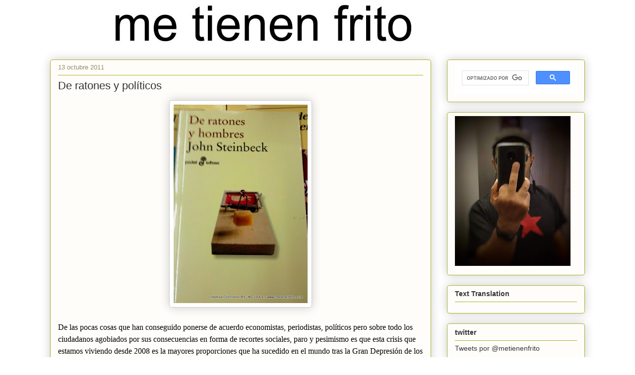

--- FILE ---
content_type: text/html; charset=UTF-8
request_url: https://www.metienenfrito.com/2011/10/de-ratones-y-politicos.html
body_size: 24716
content:
<!DOCTYPE html>
<html class='v2' dir='ltr' xmlns='http://www.w3.org/1999/xhtml' xmlns:b='http://www.google.com/2005/gml/b' xmlns:data='http://www.google.com/2005/gml/data' xmlns:expr='http://www.google.com/2005/gml/expr'>
<head>
<link href='https://www.blogger.com/static/v1/widgets/335934321-css_bundle_v2.css' rel='stylesheet' type='text/css'/>
<meta content='width=1100' name='viewport'/>
<meta content='text/html; charset=UTF-8' http-equiv='Content-Type'/>
<meta content='blogger' name='generator'/>
<link href='https://www.metienenfrito.com/favicon.ico' rel='icon' type='image/x-icon'/>
<link href='https://www.metienenfrito.com/2011/10/de-ratones-y-politicos.html' rel='canonical'/>
<link rel="alternate" type="application/atom+xml" title="Me tienen frito - Atom" href="https://www.metienenfrito.com/feeds/posts/default" />
<link rel="alternate" type="application/rss+xml" title="Me tienen frito - RSS" href="https://www.metienenfrito.com/feeds/posts/default?alt=rss" />
<link rel="service.post" type="application/atom+xml" title="Me tienen frito - Atom" href="https://www.blogger.com/feeds/32994053/posts/default" />

<link rel="alternate" type="application/atom+xml" title="Me tienen frito - Atom" href="https://www.metienenfrito.com/feeds/3104995174382819966/comments/default" />
<!--Can't find substitution for tag [blog.ieCssRetrofitLinks]-->
<link href='https://blogger.googleusercontent.com/img/b/R29vZ2xl/AVvXsEhjisdOeTc-TRb67ML364i0wiWx_4StIQK55OvsLYD5Aleh7AYWw2GMvyCOw_COk9Mz-um57egOT2h6ga_F4WpZafRxbMo_kv0kiVbYHHaTf8dw8gfv2-tFGffABiYiww0vhfaLVQ/s400/IMG_0430.JPG' rel='image_src'/>
<meta content='https://www.metienenfrito.com/2011/10/de-ratones-y-politicos.html' property='og:url'/>
<meta content='De ratones y políticos' property='og:title'/>
<meta content='' property='og:description'/>
<meta content='https://blogger.googleusercontent.com/img/b/R29vZ2xl/AVvXsEhjisdOeTc-TRb67ML364i0wiWx_4StIQK55OvsLYD5Aleh7AYWw2GMvyCOw_COk9Mz-um57egOT2h6ga_F4WpZafRxbMo_kv0kiVbYHHaTf8dw8gfv2-tFGffABiYiww0vhfaLVQ/w1200-h630-p-k-no-nu/IMG_0430.JPG' property='og:image'/>
<title>
Me tienen frito: De ratones y políticos
</title>
<style id='page-skin-1' type='text/css'><!--
<!-- INICIO ANALYTICS -->      /*
<!-- Global site tag (gtag.js) - Google Analytics -->
<script async="async" src="https://www.googletagmanager.com/gtag/js?id=UA-1340983-1" ></script>
<script>
window.dataLayer = window.dataLayer || [];
function gtag(){dataLayer.push(arguments);}
gtag('js', new Date());
gtag('config', 'UA-1340983-1');
</script>
<!-- FIN ANALYTICS -->
-----------------------------------------------
Blogger Template Style
Name:     Awesome Inc.
Designer: Tina Chen
URL:      tinachen.org
----------------------------------------------- */
/* Variable definitions
====================
<Variable name="keycolor" description="Main Color" type="color" default="#ffffff"/>
<Group description="Page" selector="body">
<Variable name="body.font" description="Font" type="font"
default="normal normal 13px Arial, Tahoma, Helvetica, FreeSans, sans-serif"/>
<Variable name="body.background.color" description="Background Color" type="color" default="#000000"/>
<Variable name="body.text.color" description="Text Color" type="color" default="#ffffff"/>
</Group>
<Group description="Links" selector=".main-inner">
<Variable name="link.color" description="Link Color" type="color" default="#888888"/>
<Variable name="link.visited.color" description="Visited Color" type="color" default="#444444"/>
<Variable name="link.hover.color" description="Hover Color" type="color" default="#cccccc"/>
</Group>
<Group description="Blog Title" selector=".header h1">
<Variable name="header.font" description="Title Font" type="font"
default="normal bold 40px Arial, Tahoma, Helvetica, FreeSans, sans-serif"/>
<Variable name="header.text.color" description="Title Color" type="color" default="#333333" />
<Variable name="header.background.color" description="Header Background" type="color" default="transparent" />
</Group>
<Group description="Blog Description" selector=".header .description">
<Variable name="description.font" description="Font" type="font"
default="normal normal 14px Arial, Tahoma, Helvetica, FreeSans, sans-serif"/>
<Variable name="description.text.color" description="Text Color" type="color"
default="#333333" />
</Group>
<Group description="Tabs Text" selector=".tabs-inner .widget li a">
<Variable name="tabs.font" description="Font" type="font"
default="normal bold 14px Arial, Tahoma, Helvetica, FreeSans, sans-serif"/>
<Variable name="tabs.text.color" description="Text Color" type="color" default="#333333"/>
<Variable name="tabs.selected.text.color" description="Selected Color" type="color" default="#191919"/>
</Group>
<Group description="Tabs Background" selector=".tabs-outer .PageList">
<Variable name="tabs.background.color" description="Background Color" type="color" default="#141414"/>
<Variable name="tabs.selected.background.color" description="Selected Color" type="color" default="#444444"/>
<Variable name="tabs.border.color" description="Border Color" type="color" default="#aab123"/>
</Group>
<Group description="Date Header" selector=".main-inner .widget h2.date-header, .main-inner .widget h2.date-header span">
<Variable name="date.font" description="Font" type="font"
default="normal normal 14px Arial, Tahoma, Helvetica, FreeSans, sans-serif"/>
<Variable name="date.text.color" description="Text Color" type="color" default="#666666"/>
<Variable name="date.border.color" description="Border Color" type="color" default="#aab123"/>
</Group>
<Group description="Post Title" selector="h3.post-title, h4, h3.post-title a">
<Variable name="post.title.font" description="Font" type="font"
default="normal bold 22px Arial, Tahoma, Helvetica, FreeSans, sans-serif"/>
<Variable name="post.title.text.color" description="Text Color" type="color" default="#333333"/>
</Group>
<Group description="Post Background" selector=".post">
<Variable name="post.background.color" description="Background Color" type="color" default="#fefdfa" />
<Variable name="post.border.color" description="Border Color" type="color" default="#aab123" />
<Variable name="post.border.bevel.color" description="Bevel Color" type="color" default="#aab123"/>
</Group>
<Group description="Gadget Title" selector="h2">
<Variable name="widget.title.font" description="Font" type="font"
default="normal bold 14px Arial, Tahoma, Helvetica, FreeSans, sans-serif"/>
<Variable name="widget.title.text.color" description="Text Color" type="color" default="#333333"/>
</Group>
<Group description="Gadget Text" selector=".sidebar .widget">
<Variable name="widget.font" description="Font" type="font"
default="normal normal 14px Arial, Tahoma, Helvetica, FreeSans, sans-serif"/>
<Variable name="widget.text.color" description="Text Color" type="color" default="#333333"/>
<Variable name="widget.alternate.text.color" description="Alternate Color" type="color" default="#666666"/>
</Group>
<Group description="Gadget Links" selector=".sidebar .widget">
<Variable name="widget.link.color" description="Link Color" type="color" default="#333333"/>
<Variable name="widget.link.visited.color" description="Visited Color" type="color" default="#2932d5"/>
<Variable name="widget.link.hover.color" description="Hover Color" type="color" default="#7d181e"/>
</Group>
<Group description="Gadget Background" selector=".sidebar .widget">
<Variable name="widget.background.color" description="Background Color" type="color" default="#141414"/>
<Variable name="widget.border.color" description="Border Color" type="color" default="#222222"/>
<Variable name="widget.border.bevel.color" description="Bevel Color" type="color" default="#000000"/>
</Group>
<Group description="Sidebar Background" selector=".column-left-inner .column-right-inner">
<Variable name="widget.outer.background.color" description="Background Color" type="color" default="transparent" />
</Group>
<Group description="Images" selector=".main-inner">
<Variable name="image.background.color" description="Background Color" type="color" default="transparent"/>
<Variable name="image.border.color" description="Border Color" type="color" default="transparent"/>
</Group>
<Group description="Feed" selector=".blog-feeds">
<Variable name="feed.text.color" description="Text Color" type="color" default="#333333"/>
</Group>
<Group description="Feed Links" selector=".blog-feeds">
<Variable name="feed.link.color" description="Link Color" type="color" default="#333333"/>
<Variable name="feed.link.visited.color" description="Visited Color" type="color" default="#2932d5"/>
<Variable name="feed.link.hover.color" description="Hover Color" type="color" default="#7d181e"/>
</Group>
<Group description="Pager" selector=".blog-pager">
<Variable name="pager.background.color" description="Background Color" type="color" default="#fefdfa" />
</Group>
<Group description="Footer" selector=".footer-outer">
<Variable name="footer.background.color" description="Background Color" type="color" default="#fefdfa" />
<Variable name="footer.text.color" description="Text Color" type="color" default="#333333" />
</Group>
<Variable name="title.shadow.spread" description="Title Shadow" type="length" default="-1px"/>
<Variable name="body.background" description="Body Background" type="background"
color="#fcfbf5"
default="$(color) none repeat scroll top left"/>
<Variable name="body.background.gradient.cap" description="Body Gradient Cap" type="url"
default="none"/>
<Variable name="body.background.size" description="Body Background Size" type="string" default="auto"/>
<Variable name="tabs.background.gradient" description="Tabs Background Gradient" type="url"
default="none"/>
<Variable name="header.background.gradient" description="Header Background Gradient" type="url" default="none" />
<Variable name="header.padding.top" description="Header Top Padding" type="length" default="22px" />
<Variable name="header.margin.top" description="Header Top Margin" type="length" default="0" />
<Variable name="header.margin.bottom" description="Header Bottom Margin" type="length" default="0" />
<Variable name="widget.padding.top" description="Widget Padding Top" type="length" default="8px" />
<Variable name="widget.padding.side" description="Widget Padding Side" type="length" default="15px" />
<Variable name="widget.outer.margin.top" description="Widget Top Margin" type="length" default="0" />
<Variable name="widget.outer.background.gradient" description="Gradient" type="url" default="none" />
<Variable name="widget.border.radius" description="Gadget Border Radius" type="length" default="0" />
<Variable name="outer.shadow.spread" description="Outer Shadow Size" type="length" default="0" />
<Variable name="date.header.border.radius.top" description="Date Header Border Radius Top" type="length" default="0" />
<Variable name="date.header.position" description="Date Header Position" type="length" default="15px" />
<Variable name="date.space" description="Date Space" type="length" default="30px" />
<Variable name="date.position" description="Date Float" type="string" default="static" />
<Variable name="date.padding.bottom" description="Date Padding Bottom" type="length" default="0" />
<Variable name="date.border.size" description="Date Border Size" type="length" default="0" />
<Variable name="date.background" description="Date Background" type="background" color="transparent"
default="$(color) none no-repeat scroll top left" />
<Variable name="date.first.border.radius.top" description="Date First top radius" type="length" default="5px" />
<Variable name="date.last.space.bottom" description="Date Last Space Bottom" type="length"
default="20px" />
<Variable name="date.last.border.radius.bottom" description="Date Last bottom radius" type="length" default="5px" />
<Variable name="post.first.padding.top" description="First Post Padding Top" type="length" default="0" />
<Variable name="image.shadow.spread" description="Image Shadow Size" type="length" default="0"/>
<Variable name="image.border.radius" description="Image Border Radius" type="length" default="0"/>
<Variable name="separator.outdent" description="Separator Outdent" type="length" default="15px" />
<Variable name="title.separator.border.size" description="Widget Title Border Size" type="length" default="1px" />
<Variable name="list.separator.border.size" description="List Separator Border Size" type="length" default="1px" />
<Variable name="shadow.spread" description="Shadow Size" type="length" default="0"/>
<Variable name="startSide" description="Side where text starts in blog language" type="automatic" default="left"/>
<Variable name="endSide" description="Side where text ends in blog language" type="automatic" default="right"/>
<Variable name="date.side" description="Side where date header is placed" type="string" default="right"/>
<Variable name="pager.border.radius.top" description="Pager Border Top Radius" type="length" default="5px" />
<Variable name="pager.space.top" description="Pager Top Space" type="length" default="1em" />
<Variable name="footer.background.gradient" description="Background Gradient" type="url" default="none" />
<Variable name="mobile.background.size" description="Mobile Background Size" type="string"
default="auto"/>
<Variable name="mobile.background.overlay" description="Mobile Background Overlay" type="string"
default="transparent none repeat scroll top left"/>
<Variable name="mobile.button.color" description="Mobile Button Color" type="color" default="#ffffff" />
*/
/* Content
----------------------------------------------- */
body {
font: normal normal 13px Arial, Tahoma, Helvetica, FreeSans, sans-serif;
color: #333333;
background: #fcfbf5 none repeat scroll top left;
}
html body .content-outer {
min-width: 0;
max-width: 100%;
width: 100%;
}
a:link {
text-decoration: none;
color: #333333;
}
a:visited {
text-decoration: none;
color: #2932d5;
}
a:hover {
text-decoration: underline;
color: #7d181e;
}
.body-fauxcolumn-outer .cap-top {
position: absolute;
z-index: 1;
height: 276px;
width: 100%;
background: transparent none repeat-x scroll top left;
_background-image: none;
}
/* Columns
----------------------------------------------- */
.content-inner {
padding: 0;
}
.header-inner .section {
margin: 0 16px;
}
.tabs-inner .section {
margin: 0 16px;
}
.main-inner {
padding-top: 30px;
}
.main-inner .column-center-inner,
.main-inner .column-left-inner,
.main-inner .column-right-inner {
padding: 0 5px;
}
*+html body .main-inner .column-center-inner {
margin-top: -30px;
}
#layout .main-inner .column-center-inner {
margin-top: 0;
}
/* Header
----------------------------------------------- */
.header-outer {
margin: 0 0 0 0;
background: transparent none repeat scroll 0 0;
}
.Header h1 {
font: normal normal 48px Georgia, Utopia, 'Palatino Linotype', Palatino, serif;
color: #333333;
text-shadow: 0 0 -1px #000000;
}
.Header h1 a {
color: #333333;
}
.Header .description {
font: normal normal 20px Georgia, Utopia, 'Palatino Linotype', Palatino, serif;
color: #908d6a;
}
.header-inner .Header .titlewrapper,
.header-inner .Header .descriptionwrapper {
padding-left: 0;
padding-right: 0;
margin-bottom: 0;
}
.header-inner .Header .titlewrapper {
padding-top: 22px;
}
/* Tabs
----------------------------------------------- */
.tabs-outer {
overflow: hidden;
position: relative;
background: #b3ca88 url(//www.blogblog.com/1kt/awesomeinc/tabs_gradient_light.png) repeat scroll 0 0;
}
#layout .tabs-outer {
overflow: visible;
}
.tabs-cap-top, .tabs-cap-bottom {
position: absolute;
width: 100%;
border-top: 1px solid #908d6a;
}
.tabs-cap-bottom {
bottom: 0;
}
.tabs-inner .widget li a {
display: inline-block;
margin: 0;
padding: .6em 1.5em;
font: normal normal 13px Verdana, Geneva, sans-serif;
color: #191919;
border-top: 1px solid #908d6a;
border-bottom: 1px solid #908d6a;
border-left: 1px solid #908d6a;
height: 16px;
line-height: 16px;
}
.tabs-inner .widget li:last-child a {
border-right: 1px solid #908d6a;
}
.tabs-inner .widget li.selected a, .tabs-inner .widget li a:hover {
background: #63704b url(//www.blogblog.com/1kt/awesomeinc/tabs_gradient_light.png) repeat-x scroll 0 -100px;
color: #ffffff;
}
/* Headings
----------------------------------------------- */
h2 {
font: normal bold 14px Verdana, Geneva, sans-serif;
color: #333333;
}
/* Widgets
----------------------------------------------- */
.main-inner .section {
margin: 0 27px;
padding: 0;
}
.main-inner .column-left-outer,
.main-inner .column-right-outer {
margin-top: 0;
}
#layout .main-inner .column-left-outer,
#layout .main-inner .column-right-outer {
margin-top: 0;
}
.main-inner .column-left-inner,
.main-inner .column-right-inner {
background: transparent none repeat 0 0;
-moz-box-shadow: 0 0 0 rgba(0, 0, 0, .2);
-webkit-box-shadow: 0 0 0 rgba(0, 0, 0, .2);
-goog-ms-box-shadow: 0 0 0 rgba(0, 0, 0, .2);
box-shadow: 0 0 0 rgba(0, 0, 0, .2);
-moz-border-radius: 5px;
-webkit-border-radius: 5px;
-goog-ms-border-radius: 5px;
border-radius: 5px;
}
#layout .main-inner .column-left-inner,
#layout .main-inner .column-right-inner {
margin-top: 0;
}
.sidebar .widget {
font: normal normal 14px Verdana, Geneva, sans-serif;
color: #333333;
}
.sidebar .widget a:link {
color: #333333;
}
.sidebar .widget a:visited {
color: #2932d5;
}
.sidebar .widget a:hover {
color: #7d181e;
}
.sidebar .widget h2 {
text-shadow: 0 0 -1px #000000;
}
.main-inner .widget {
background-color: #fefdfa;
border: 1px solid #aab123;
padding: 0 15px 15px;
margin: 20px -16px;
-moz-box-shadow: 0 0 20px rgba(0, 0, 0, .2);
-webkit-box-shadow: 0 0 20px rgba(0, 0, 0, .2);
-goog-ms-box-shadow: 0 0 20px rgba(0, 0, 0, .2);
box-shadow: 0 0 20px rgba(0, 0, 0, .2);
-moz-border-radius: 5px;
-webkit-border-radius: 5px;
-goog-ms-border-radius: 5px;
border-radius: 5px;
}
.main-inner .widget h2 {
margin: 0 -0;
padding: .6em 0 .5em;
border-bottom: 1px solid transparent;
}
.footer-inner .widget h2 {
padding: 0 0 .4em;
border-bottom: 1px solid transparent;
}
.main-inner .widget h2 + div, .footer-inner .widget h2 + div {
border-top: 1px solid #aab123;
padding-top: 8px;
}
.main-inner .widget .widget-content {
margin: 0 -0;
padding: 7px 0 0;
}
.main-inner .widget ul, .main-inner .widget #ArchiveList ul.flat {
margin: -8px -15px 0;
padding: 0;
list-style: none;
}
.main-inner .widget #ArchiveList {
margin: -8px 0 0;
}
.main-inner .widget ul li, .main-inner .widget #ArchiveList ul.flat li {
padding: .5em 15px;
text-indent: 0;
color: #666666;
border-top: 0 solid #aab123;
border-bottom: 1px solid transparent;
}
.main-inner .widget #ArchiveList ul li {
padding-top: .25em;
padding-bottom: .25em;
}
.main-inner .widget ul li:first-child, .main-inner .widget #ArchiveList ul.flat li:first-child {
border-top: none;
}
.main-inner .widget ul li:last-child, .main-inner .widget #ArchiveList ul.flat li:last-child {
border-bottom: none;
}
.post-body {
position: relative;
}
.main-inner .widget .post-body ul {
padding: 0 2.5em;
margin: .5em 0;
list-style: disc;
}
.main-inner .widget .post-body ul li {
padding: 0.25em 0;
margin-bottom: .25em;
color: #333333;
border: none;
}
.footer-inner .widget ul {
padding: 0;
list-style: none;
}
.widget .zippy {
color: #666666;
}
/* Posts
----------------------------------------------- */
body .main-inner .Blog {
padding: 0;
margin-bottom: 1em;
background-color: transparent;
border: none;
-moz-box-shadow: 0 0 0 rgba(0, 0, 0, 0);
-webkit-box-shadow: 0 0 0 rgba(0, 0, 0, 0);
-goog-ms-box-shadow: 0 0 0 rgba(0, 0, 0, 0);
box-shadow: 0 0 0 rgba(0, 0, 0, 0);
}
.main-inner .section:last-child .Blog:last-child {
padding: 0;
margin-bottom: 1em;
}
.main-inner .widget h2.date-header {
margin: 0 -15px 1px;
padding: 0 0 0 0;
font: normal normal 13px Arial, Tahoma, Helvetica, FreeSans, sans-serif;
color: #908d6a;
background: transparent none no-repeat scroll top left;
border-top: 0 solid #aab123;
border-bottom: 1px solid transparent;
-moz-border-radius-topleft: 0;
-moz-border-radius-topright: 0;
-webkit-border-top-left-radius: 0;
-webkit-border-top-right-radius: 0;
border-top-left-radius: 0;
border-top-right-radius: 0;
position: static;
bottom: 100%;
right: 15px;
text-shadow: 0 0 -1px #000000;
}
.main-inner .widget h2.date-header span {
font: normal normal 13px Arial, Tahoma, Helvetica, FreeSans, sans-serif;
display: block;
padding: .5em 15px;
border-left: 0 solid #aab123;
border-right: 0 solid #aab123;
}
.date-outer {
position: relative;
margin: 30px 0 20px;
padding: 0 15px;
background-color: #fefdfa;
border: 1px solid #aab123;
-moz-box-shadow: 0 0 20px rgba(0, 0, 0, .2);
-webkit-box-shadow: 0 0 20px rgba(0, 0, 0, .2);
-goog-ms-box-shadow: 0 0 20px rgba(0, 0, 0, .2);
box-shadow: 0 0 20px rgba(0, 0, 0, .2);
-moz-border-radius: 5px;
-webkit-border-radius: 5px;
-goog-ms-border-radius: 5px;
border-radius: 5px;
}
.date-outer:first-child {
margin-top: 0;
}
.date-outer:last-child {
margin-bottom: 20px;
-moz-border-radius-bottomleft: 5px;
-moz-border-radius-bottomright: 5px;
-webkit-border-bottom-left-radius: 5px;
-webkit-border-bottom-right-radius: 5px;
-goog-ms-border-bottom-left-radius: 5px;
-goog-ms-border-bottom-right-radius: 5px;
border-bottom-left-radius: 5px;
border-bottom-right-radius: 5px;
}
.date-posts {
margin: 0 -0;
padding: 0 0;
clear: both;
}
.post-outer, .inline-ad {
border-top: 1px solid #aab123;
margin: 0 -0;
padding: 15px 0;
}
.post-outer {
padding-bottom: 10px;
}
.post-outer:first-child {
padding-top: 0;
border-top: none;
}
.post-outer:last-child, .inline-ad:last-child {
border-bottom: none;
}
.post-body {
position: relative;
}
.post-body img {
padding: 8px;
background: #ffffff;
border: 1px solid #cccccc;
-moz-box-shadow: 0 0 20px rgba(0, 0, 0, .2);
-webkit-box-shadow: 0 0 20px rgba(0, 0, 0, .2);
box-shadow: 0 0 20px rgba(0, 0, 0, .2);
-moz-border-radius: 5px;
-webkit-border-radius: 5px;
border-radius: 5px;
}
h3.post-title, h4 {
font: normal normal 22px Verdana, Geneva, sans-serif;
color: #333333;
}
h3.post-title a {
font: normal normal 22px Verdana, Geneva, sans-serif;
color: #333333;
}
h3.post-title a:hover {
color: #7d181e;
text-decoration: underline;
}
.post-header {
margin: 0 0 1em;
}
.post-body {
line-height: 1.4;
}
.post-outer h2 {
color: #333333;
}
.post-footer {
margin: 1.5em 0 0;
}
#blog-pager {
padding: 15px;
font-size: 120%;
background-color: #fefdfa;
border: 1px solid #aab123;
-moz-box-shadow: 0 0 20px rgba(0, 0, 0, .2);
-webkit-box-shadow: 0 0 20px rgba(0, 0, 0, .2);
-goog-ms-box-shadow: 0 0 20px rgba(0, 0, 0, .2);
box-shadow: 0 0 20px rgba(0, 0, 0, .2);
-moz-border-radius: 5px;
-webkit-border-radius: 5px;
-goog-ms-border-radius: 5px;
border-radius: 5px;
-moz-border-radius-topleft: 5px;
-moz-border-radius-topright: 5px;
-webkit-border-top-left-radius: 5px;
-webkit-border-top-right-radius: 5px;
-goog-ms-border-top-left-radius: 5px;
-goog-ms-border-top-right-radius: 5px;
border-top-left-radius: 5px;
border-top-right-radius-topright: 5px;
margin-top: 1em;
}
.blog-feeds, .post-feeds {
margin: 1em 0;
text-align: center;
color: #333333;
}
.blog-feeds a, .post-feeds a {
color: #333333;
}
.blog-feeds a:visited, .post-feeds a:visited {
color: #2932d5;
}
.blog-feeds a:hover, .post-feeds a:hover {
color: #7d181e;
}
.post-outer .comments {
margin-top: 2em;
}
/* Comments
----------------------------------------------- */
.comments .comments-content .icon.blog-author {
background-repeat: no-repeat;
background-image: url([data-uri]);
}
.comments .comments-content .loadmore a {
border-top: 1px solid #908d6a;
border-bottom: 1px solid #908d6a;
}
.comments .continue {
border-top: 2px solid #908d6a;
}
/* Footer
----------------------------------------------- */
.footer-outer {
margin: -20px 0 -1px;
padding: 20px 0 0;
color: #333333;
overflow: hidden;
}
.footer-fauxborder-left {
border-top: 1px solid #aab123;
background: #fefdfa none repeat scroll 0 0;
-moz-box-shadow: 0 0 20px rgba(0, 0, 0, .2);
-webkit-box-shadow: 0 0 20px rgba(0, 0, 0, .2);
-goog-ms-box-shadow: 0 0 20px rgba(0, 0, 0, .2);
box-shadow: 0 0 20px rgba(0, 0, 0, .2);
margin: 0 -20px;
}
/* Mobile
----------------------------------------------- */
body.mobile {
background-size: auto;
}
.mobile .body-fauxcolumn-outer {
background: transparent none repeat scroll top left;
}
*+html body.mobile .main-inner .column-center-inner {
margin-top: 0;
}
.mobile .main-inner .widget {
padding: 0 0 15px;
}
.mobile .main-inner .widget h2 + div,
.mobile .footer-inner .widget h2 + div {
border-top: none;
padding-top: 0;
}
.mobile .footer-inner .widget h2 {
padding: 0.5em 0;
border-bottom: none;
}
.mobile .main-inner .widget .widget-content {
margin: 0;
padding: 7px 0 0;
}
.mobile .main-inner .widget ul,
.mobile .main-inner .widget #ArchiveList ul.flat {
margin: 0 -15px 0;
}
.mobile .main-inner .widget h2.date-header {
right: 0;
}
.mobile .date-header span {
padding: 0.4em 0;
}
.mobile .date-outer:first-child {
margin-bottom: 0;
border: 1px solid #aab123;
-moz-border-radius-topleft: 5px;
-moz-border-radius-topright: 5px;
-webkit-border-top-left-radius: 5px;
-webkit-border-top-right-radius: 5px;
-goog-ms-border-top-left-radius: 5px;
-goog-ms-border-top-right-radius: 5px;
border-top-left-radius: 5px;
border-top-right-radius: 5px;
}
.mobile .date-outer {
border-color: #aab123;
border-width: 0 1px 1px;
}
.mobile .date-outer:last-child {
margin-bottom: 0;
}
.mobile .main-inner {
padding: 0;
}
.mobile .header-inner .section {
margin: 0;
}
.mobile .post-outer, .mobile .inline-ad {
padding: 5px 0;
}
.mobile .tabs-inner .section {
margin: 0 10px;
}
.mobile .main-inner .widget h2 {
margin: 0;
padding: 0;
}
.mobile .main-inner .widget h2.date-header span {
padding: 0;
}
.mobile .main-inner .widget .widget-content {
margin: 0;
padding: 7px 0 0;
}
.mobile #blog-pager {
border: 1px solid transparent;
background: #fefdfa none repeat scroll 0 0;
}
.mobile .main-inner .column-left-inner,
.mobile .main-inner .column-right-inner {
background: transparent none repeat 0 0;
-moz-box-shadow: none;
-webkit-box-shadow: none;
-goog-ms-box-shadow: none;
box-shadow: none;
}
.mobile .date-posts {
margin: 0;
padding: 0;
}
.mobile .footer-fauxborder-left {
margin: 0;
border-top: inherit;
}
.mobile .main-inner .section:last-child .Blog:last-child {
margin-bottom: 0;
}
.mobile-index-contents {
color: #333333;
}
.mobile .mobile-link-button {
background: #333333 url(//www.blogblog.com/1kt/awesomeinc/tabs_gradient_light.png) repeat scroll 0 0;
}
.mobile-link-button a:link, .mobile-link-button a:visited {
color: #ffffff;
}
.mobile .tabs-inner .PageList .widget-content {
background: transparent;
border-top: 1px solid;
border-color: #908d6a;
color: #191919;
}
.mobile .tabs-inner .PageList .widget-content .pagelist-arrow {
border-left: 1px solid #908d6a;
}

--></style>
<style id='template-skin-1' type='text/css'><!--
body {
min-width: 1110px;
}
.content-outer, .content-fauxcolumn-outer, .region-inner {
min-width: 1110px;
max-width: 1110px;
_width: 1110px;
}
.main-inner .columns {
padding-left: 0;
padding-right: 310px;
}
.main-inner .fauxcolumn-center-outer {
left: 0;
right: 310px;
/* IE6 does not respect left and right together */
_width: expression(this.parentNode.offsetWidth -
parseInt("0") -
parseInt("310px") + 'px');
}
.main-inner .fauxcolumn-left-outer {
width: 0;
}
.main-inner .fauxcolumn-right-outer {
width: 310px;
}
.main-inner .column-left-outer {
width: 0;
right: 100%;
margin-left: -0;
}
.main-inner .column-right-outer {
width: 310px;
margin-right: -310px;
}
#layout {
min-width: 0;
}
#layout .content-outer {
min-width: 0;
width: 800px;
}
#layout .region-inner {
min-width: 0;
width: auto;
}
--></style>
<script type='text/javascript'>
        (function(i,s,o,g,r,a,m){i['GoogleAnalyticsObject']=r;i[r]=i[r]||function(){
        (i[r].q=i[r].q||[]).push(arguments)},i[r].l=1*new Date();a=s.createElement(o),
        m=s.getElementsByTagName(o)[0];a.async=1;a.src=g;m.parentNode.insertBefore(a,m)
        })(window,document,'script','https://www.google-analytics.com/analytics.js','ga');
        ga('create', 'UA-1340983-1', 'auto', 'blogger');
        ga('blogger.send', 'pageview');
      </script>
<script>
  (function(i,s,o,g,r,a,m){i['GoogleAnalyticsObject']=r;i[r]=i[r]||function(){
  (i[r].q=i[r].q||[]).push(arguments)},i[r].l=1*new Date();a=s.createElement(o),
  m=s.getElementsByTagName(o)[0];a.async=1;a.src=g;m.parentNode.insertBefore(a,m)
  })(window,document,'script','//www.google-analytics.com/analytics.js','ga');

  ga('create', 'UA-1340983-1', 'metienenfrito.blogspot.com');
  ga('require', 'displayfeatures')
  ga('send', 'pageview');

</script>
<link href='https://www.blogger.com/dyn-css/authorization.css?targetBlogID=32994053&amp;zx=ad96055e-ca22-49ce-b22e-e3aafe465fb4' media='none' onload='if(media!=&#39;all&#39;)media=&#39;all&#39;' rel='stylesheet'/><noscript><link href='https://www.blogger.com/dyn-css/authorization.css?targetBlogID=32994053&amp;zx=ad96055e-ca22-49ce-b22e-e3aafe465fb4' rel='stylesheet'/></noscript>
<meta name='google-adsense-platform-account' content='ca-host-pub-1556223355139109'/>
<meta name='google-adsense-platform-domain' content='blogspot.com'/>

</head>
<style type='text/css'>
    #navbar-iframe {display: none !important; }
    body .navbar {height: 0 !important}
  </style>
<body class='loading'>
<div class='navbar section' id='navbar'><div class='widget Navbar' data-version='1' id='Navbar1'><script type="text/javascript">
    function setAttributeOnload(object, attribute, val) {
      if(window.addEventListener) {
        window.addEventListener('load',
          function(){ object[attribute] = val; }, false);
      } else {
        window.attachEvent('onload', function(){ object[attribute] = val; });
      }
    }
  </script>
<div id="navbar-iframe-container"></div>
<script type="text/javascript" src="https://apis.google.com/js/platform.js"></script>
<script type="text/javascript">
      gapi.load("gapi.iframes:gapi.iframes.style.bubble", function() {
        if (gapi.iframes && gapi.iframes.getContext) {
          gapi.iframes.getContext().openChild({
              url: 'https://www.blogger.com/navbar/32994053?po\x3d3104995174382819966\x26origin\x3dhttps://www.metienenfrito.com',
              where: document.getElementById("navbar-iframe-container"),
              id: "navbar-iframe"
          });
        }
      });
    </script><script type="text/javascript">
(function() {
var script = document.createElement('script');
script.type = 'text/javascript';
script.src = '//pagead2.googlesyndication.com/pagead/js/google_top_exp.js';
var head = document.getElementsByTagName('head')[0];
if (head) {
head.appendChild(script);
}})();
</script>
</div></div>
<div class='body-fauxcolumns'>
<div class='fauxcolumn-outer body-fauxcolumn-outer'>
<div class='cap-top'>
<div class='cap-left'></div>
<div class='cap-right'></div>
</div>
<div class='fauxborder-left'>
<div class='fauxborder-right'></div>
<div class='fauxcolumn-inner'>
</div>
</div>
<div class='cap-bottom'>
<div class='cap-left'></div>
<div class='cap-right'></div>
</div>
</div>
</div>
<div class='content'>
<div class='content-fauxcolumns'>
<div class='fauxcolumn-outer content-fauxcolumn-outer'>
<div class='cap-top'>
<div class='cap-left'></div>
<div class='cap-right'></div>
</div>
<div class='fauxborder-left'>
<div class='fauxborder-right'></div>
<div class='fauxcolumn-inner'>
</div>
</div>
<div class='cap-bottom'>
<div class='cap-left'></div>
<div class='cap-right'></div>
</div>
</div>
</div>
<div class='content-outer'>
<div class='content-cap-top cap-top'>
<div class='cap-left'></div>
<div class='cap-right'></div>
</div>
<div class='fauxborder-left content-fauxborder-left'>
<div class='fauxborder-right content-fauxborder-right'></div>
<div class='content-inner'>
<header>
<div class='header-outer'>
<div class='header-cap-top cap-top'>
<div class='cap-left'></div>
<div class='cap-right'></div>
</div>
<div class='fauxborder-left header-fauxborder-left'>
<div class='fauxborder-right header-fauxborder-right'></div>
<div class='region-inner header-inner'>
<div class='header section' id='header'><div class='widget Header' data-version='1' id='Header1'>
<div id='header-inner'>
<a href='https://www.metienenfrito.com/' style='display: block'>
<img alt='Me tienen frito' height='90px; ' id='Header1_headerimg' src='https://blogger.googleusercontent.com/img/b/R29vZ2xl/AVvXsEi1ud5_i-34DJmC3EKGISsx3IZrJn8bDgyc0Z5L-Vl51LUkMSD17ZUixNBI-mErb91FILw4phBD_P8uhv6E3tmtG19fpZTqieiJhyphenhyphentFC-OIFhLbzRvAIZkuZtQOThY9qgxrlAzO/s1600-r/metienenfrito2.jpg' style='display: block' width='728px; '/>
</a>
</div>
</div></div>
</div>
</div>
<div class='header-cap-bottom cap-bottom'>
<div class='cap-left'></div>
<div class='cap-right'></div>
</div>
</div>
</header>
<div class='tabs-outer'>
<div class='tabs-cap-top cap-top'>
<div class='cap-left'></div>
<div class='cap-right'></div>
</div>
<div class='fauxborder-left tabs-fauxborder-left'>
<div class='fauxborder-right tabs-fauxborder-right'></div>
<div class='region-inner tabs-inner'>
<div class='tabs no-items section' id='crosscol'></div>
<div class='tabs no-items section' id='crosscol-overflow'></div>
</div>
</div>
<div class='tabs-cap-bottom cap-bottom'>
<div class='cap-left'></div>
<div class='cap-right'></div>
</div>
</div>
<div class='main-outer'>
<div class='main-cap-top cap-top'>
<div class='cap-left'></div>
<div class='cap-right'></div>
</div>
<div class='fauxborder-left main-fauxborder-left'>
<div class='fauxborder-right main-fauxborder-right'></div>
<div class='region-inner main-inner'>
<div class='columns fauxcolumns'>
<div class='fauxcolumn-outer fauxcolumn-center-outer'>
<div class='cap-top'>
<div class='cap-left'></div>
<div class='cap-right'></div>
</div>
<div class='fauxborder-left'>
<div class='fauxborder-right'></div>
<div class='fauxcolumn-inner'>
</div>
</div>
<div class='cap-bottom'>
<div class='cap-left'></div>
<div class='cap-right'></div>
</div>
</div>
<div class='fauxcolumn-outer fauxcolumn-left-outer'>
<div class='cap-top'>
<div class='cap-left'></div>
<div class='cap-right'></div>
</div>
<div class='fauxborder-left'>
<div class='fauxborder-right'></div>
<div class='fauxcolumn-inner'>
</div>
</div>
<div class='cap-bottom'>
<div class='cap-left'></div>
<div class='cap-right'></div>
</div>
</div>
<div class='fauxcolumn-outer fauxcolumn-right-outer'>
<div class='cap-top'>
<div class='cap-left'></div>
<div class='cap-right'></div>
</div>
<div class='fauxborder-left'>
<div class='fauxborder-right'></div>
<div class='fauxcolumn-inner'>
</div>
</div>
<div class='cap-bottom'>
<div class='cap-left'></div>
<div class='cap-right'></div>
</div>
</div>
<!-- corrects IE6 width calculation -->
<div class='columns-inner'>
<div class='column-center-outer'>
<div class='column-center-inner'>
<div class='main section' id='main'><div class='widget Blog' data-version='1' id='Blog1'>
<div class='blog-posts hfeed'>
<!--Can't find substitution for tag [defaultAdStart]-->

                                        <div class="date-outer">
                                      
<h2 class='date-header'>
<span>
13 octubre 2011
</span>
</h2>

                                        <div class="date-posts">
                                      
<div class='post-outer'>
<div class='post hentry' itemprop='blogPost' itemscope='itemscope' itemtype='http://schema.org/BlogPosting'>
<meta content='https://blogger.googleusercontent.com/img/b/R29vZ2xl/AVvXsEhjisdOeTc-TRb67ML364i0wiWx_4StIQK55OvsLYD5Aleh7AYWw2GMvyCOw_COk9Mz-um57egOT2h6ga_F4WpZafRxbMo_kv0kiVbYHHaTf8dw8gfv2-tFGffABiYiww0vhfaLVQ/s400/IMG_0430.JPG' itemprop='image_url'/>
<meta content='32994053' itemprop='blogId'/>
<meta content='3104995174382819966' itemprop='postId'/>
<a name='3104995174382819966'></a>
<h3 class='post-title entry-title' itemprop='name'>
De ratones y políticos
</h3>
<div class='post-header'>
<div class='post-header-line-1'></div>
</div>
<div class='post-body entry-content' id='post-body-3104995174382819966' itemprop='description articleBody'>
<div class="separator" style="clear: both; text-align: center;">
<a href="https://blogger.googleusercontent.com/img/b/R29vZ2xl/AVvXsEhjisdOeTc-TRb67ML364i0wiWx_4StIQK55OvsLYD5Aleh7AYWw2GMvyCOw_COk9Mz-um57egOT2h6ga_F4WpZafRxbMo_kv0kiVbYHHaTf8dw8gfv2-tFGffABiYiww0vhfaLVQ/s1600/IMG_0430.JPG" imageanchor="1" style="margin-left: 1em; margin-right: 1em;"><img border="0" height="400" src="https://blogger.googleusercontent.com/img/b/R29vZ2xl/AVvXsEhjisdOeTc-TRb67ML364i0wiWx_4StIQK55OvsLYD5Aleh7AYWw2GMvyCOw_COk9Mz-um57egOT2h6ga_F4WpZafRxbMo_kv0kiVbYHHaTf8dw8gfv2-tFGffABiYiww0vhfaLVQ/s400/IMG_0430.JPG" width="270" /></a></div>
<div class="separator" style="clear: both; text-align: center;">
<br /></div>
<div class="separator" style="clear: both; text-align: left;">
</div>
<div class="MsoNormal" style="line-height: 150%; margin-bottom: 12pt; text-align: left;">
<span style="font-family: &quot;Verdana&quot;,&quot;sans-serif&quot;; font-size: 12.0pt; line-height: 150%;">De
las pocas cosas que han conseguido ponerse de acuerdo economistas, periodistas,
políticos pero sobre todo los ciudadanos agobiados por sus consecuencias en
forma de recortes sociales, paro y pesimismo es que esta crisis que estamos
viviendo desde 2008 es la mayores proporciones que ha sucedido en el mundo tras
la Gran Depresión de los años 30 del siglo XX. Lo que es cierto también es que
nunca habían coincidido en el mismo tiempo y espacio una hornada de políticos
tan mediocres, ruines, gandules, sinvergüenzas, caraduras e inútiles como la
que tenemos ahora no sólo a escala mundial sino en todos nuestros ámbitos más
cercanos. Y es que en España nos hemos quejado mucho de un rotundo desgraciado
como Zapatero pero personajillos como Sarkozy, Merkel, Cameron, Berlusconi o Barroso
no son menos inútiles que&nbsp; Zapatero. Con
sus miserias personales y sus desgracias son, de una u otra forma, los grandes
creadores de esta crisis ya que han llenado de vicio y corrupción un arte, que
debería de ser noble, como el de la gobernanza. Sin duda una excepción a esta
regla pudo haber sido Barack Obama durante el año anterior a que ganara las
elecciones, cuando estaba en campaña, y los primeros meses de presidencia pero
en la actualidad se ha acabado uniendo a esta tendencia mundial de brillar por
su mediocridad. El caso de Obama, además, es más sangrante pues jamás nadie
había tenido el apoyo social que él tuvo en Estados Unidos, probablemente
también en muchos otros lugares del mundo, pero todas y cada una de sus
reformas, sanitarias, financieras y hasta fiscales, han sido tumbadas una a una
por el terrible poder de los conservadores de Estados Unidos y la ultraderecha
del <i>Tea Party</i>.<o:p></o:p></span></div>
<div class="MsoNormal" style="line-height: 150%; margin-bottom: 12pt; text-align: left;">
<span style="font-family: &quot;Verdana&quot;,&quot;sans-serif&quot;; font-size: 12.0pt; line-height: 150%;">Apenas
24 horas antes que escribo esto supimos que las fuerzas políticas en Bélgica se
habían puesto de acuerdo, tras casi dos años sin gobierno y con los
presupuestos prorrogados de 2009, para convocar elecciones y formar gobierno
pero lo cierto es que en la situación actual, que muchos vemos como un dulce <i>sin gobierno</i>, las cosas, económicamente
hablando, no les han ido tan mal con un crecimiento de hasta un 2,4 por ciento.
También en Islandia, donde los ciudadanos supieron movilizarse para quitarse de
encima no sólo la deuda que tenían sino a la clase política que formó todo el
estropicio y buscar la manera de meterla entre rejas, la economía crece hasta
en un 3 por ciento como si la coyuntura que nos está afectado a todos no
existiera. Sorprendente inversión de tendencias que no deja sino ver, de manera
meridianamente clara, una cosa: que la casta política no sólo no es un mal,
supuestamente inevitable, del que no nos quede más remedio que sufrir sino que
sin ellos hasta podríamos vivir mejor.<o:p></o:p></span></div>
<div class="MsoNormal" style="line-height: 150%; margin-bottom: 12pt; text-align: left;">
<span style="font-family: &quot;Verdana&quot;,&quot;sans-serif&quot;; font-size: 12.0pt; line-height: 150%;">La
respuesta para los que nos decían que dentro de la Unión Europea y la moneda
única íbamos a estar mejor es la desarticulación y la cesión de soberanía, sin
ningún tipo de prebenda, controlada por una Alemania en plena expansión
ultraliberal y con el yugo de Ángela Merkel que, sin duda, no quiere para su
propio país las recetas que está imponiendo al resto de países. En España los
desvergonzados de Zapatero y su sucesor, para llevar las cosas a peor si es que
se puede, Rajoy aceptaron reformar la Constitución de 1978 para añadirle la
famosa clausula del déficit público con un parlamento casi en funciones y que,
sin duda alguna, va a lastrar no sólo nuestra economía sino el posible futuro
del estado de bienestar. Y mientras va a haber una nueva fase de rescate a la
banca, debe ser el tercer o cuarto rescate porque hemos perdido la cuenta, cosa
por la que esta crisis se ha agudizado tanto mientras Grecia no va a tener ni
un solo céntimo en ayudas porque, si no estaba esto claro, la Unión Europea se
ha construido con una base profundamente económica, para dar salidas a los
mercaderes, más que por una cuestión de cohesión social. Resulta sorprendente
que desde la Unión Europea se deje caer a Grecia en la desgracia por una
situación que han provocado una serie de políticos ladrones muy mal asesorados
por Goldman Sachs y que, hasta el día de hoy, ningún tribunal ha citado como
imputados a nadie de esta empresa por llevar a la bancarrota, y provocar la
miseria a millones de personas, durante por lo menos 30 años sino que más bien
esta consultora ha tomado el dinero y ha salido corriendo.<o:p></o:p></span></div>
<div class="MsoNormal" style="line-height: 150%; margin-bottom: 12pt; text-align: left;">
<span style="font-family: &quot;Verdana&quot;,&quot;sans-serif&quot;; font-size: 12.0pt; line-height: 150%;">A
menudo se nos dice que los políticos no mandan y que las instituciones
económicas supranacionales ejercen un absoluto poder a la sombra. Esto es
completamente cierto pero no exculpemos con ello a la casta de vividores que se
dedican a la política de la responsabilidad que tienen de la situación que
estamos viviendo y que, desde sus puestos de lo público, han sabido medrar
mejor que nadie. Así hemos visto actuar a los ex presidentes de España y así
hará el miserable de José Luis Rodríguez Zapatero cuando abandone la política,
cosa a la que nunca debió de dedicarse, tras el 20 de noviembre aunque todavía hay
que temerle pues puede guardar algún regalo envenenado en la manga como la
cesión de soberanía a Estados Unidos de la Base de Rota al más puro estilo de
genuflexión de Franco. A menudo se dice que toda nuestra forma de vida actual
se puso en marcha en los primeros años ochenta del siglo XX por una troica formada
Margaret Thatcher, Ronald Reagan y Karol Wojtyla. Los gobiernos
ultraconservadores pervivieron en Gran Bretaña hasta 1997 y éste fue el periodo
más gris de desmonte social que haya vivido nunca el Reino Unido primero con Thatcher
y luego con John Mayor. Lo que no es menos cierto fue que casi el resto del
tiempo hasta nuestros días, un total de 15 años, el país estuvo gobernado por
los supuestos laboristas de Tony Blair y que, lejos de corregir de manera
certera las políticas ultraconservadoras de sus antecesores, éstas se acabaron
por imponer aún más para hacer lo que hoy es Inglaterra: un país donde las diferencias
sociales han crecido a magnitudes seguramente insoportables y que han acabado por
crear revueltas sociales violentas que sin duda se habrán de repetir. Lo único
que le ha valido en todo este tiempo es no haber adoptado el euro pero los
políticos conservadores que gobiernan allí no se han atrevido en utilizar esta
oportunidad que la economía les da para disminuir las desigualdades sino que el
gobierno de Cameron las está incrementando nuevamente.<o:p></o:p></span></div>
<div class="MsoNormal" style="line-height: 150%; margin-bottom: 12pt; text-align: left;">
<i><span style="font-family: &quot;Verdana&quot;,&quot;sans-serif&quot;; font-size: 12.0pt; line-height: 150%;">De ratones y hombres</span></i><span style="font-family: &quot;Verdana&quot;,&quot;sans-serif&quot;; font-size: 12.0pt; line-height: 150%;">
es una novela del Premio Nobel John Steinbeck cuya acción se desarrolla en los
años de la Gran Depresión Americana y en ella se narran las miserias humanas
que llevan a sus personajes hasta las actitudes más mezquinas. Hay que
reconocer que aquella es una etapa muy convulsa y rica desde el punto de vista
narrativo que ha generado no sólo grandes novelas como esta sino películas y
hasta alguna serie de televisión. Hoy, ochenta años después de aquella crisis
extrema, nos gobiernan los hijos de aquella gentuza malnacida y buscavidas que
eran capaces de hacer cualquier cosa por llevarse un poco de pan a la boca. Casi
un siglo después de aquella gran crisis nos vemos inmersos en otra sin visos de
solución y la humanidad no ha aprendido que el capitalismo es completamente
imperfecto y que necesita de estas crisis para reforzarse. O los ciudadanos
aprendemos a gestionar nuestras cosas como mejor podamos, desde el ámbito más
cercano hasta el más alejado, o esta gentuza llamada <i>político profesional</i> nos va a seguir tratando de engaña una y mil
veces más hasta la saciedad. Creo que este debe ser el sentido que hay que
darle a los grandes movimientos cívicos del mundo que se han atrevido hasta
acampar en el corazón financiero de Nueva York.<o:p></o:p></span></div>
<div class="MsoNormal" style="line-height: 150%; margin-bottom: 12pt; text-align: right;">
<span style="font-family: &quot;Verdana&quot;,&quot;sans-serif&quot;; font-size: 12.0pt; line-height: 150%;">Canarias 24 Horas, 10 de octubre de 2011.</span></div>
<div style='clear: both;'></div>
</div>
<div class='post-footer'>
<div class='post-footer-line post-footer-line-1'>
<div class='post-share-buttons goog-inline-block'>
<a class='goog-inline-block share-button sb-email' href='https://www.blogger.com/share-post.g?blogID=32994053&postID=3104995174382819966&target=email' target='_blank' title='Enviar por correo electrónico'>
<span class='share-button-link-text'>
Enviar por correo electrónico
</span>
</a>
<a class='goog-inline-block share-button sb-blog' href='https://www.blogger.com/share-post.g?blogID=32994053&postID=3104995174382819966&target=blog' onclick='window.open(this.href, "_blank", "height=270,width=475"); return false;' target='_blank' title='Escribe un blog'>
<span class='share-button-link-text'>
Escribe un blog
</span>
</a>
<a class='goog-inline-block share-button sb-twitter' href='https://www.blogger.com/share-post.g?blogID=32994053&postID=3104995174382819966&target=twitter' target='_blank' title='Compartir en X'>
<span class='share-button-link-text'>
Compartir en X
</span>
</a>
<a class='goog-inline-block share-button sb-facebook' href='https://www.blogger.com/share-post.g?blogID=32994053&postID=3104995174382819966&target=facebook' onclick='window.open(this.href, "_blank", "height=430,width=640"); return false;' target='_blank' title='Compartir con Facebook'>
<span class='share-button-link-text'>
Compartir con Facebook
</span>
</a>
</div>
<span class='post-icons'>
<span class='item-action'>
<a href='https://www.blogger.com/email-post/32994053/3104995174382819966' title='Enviar entrada por correo electrónico'>
<img alt="" class="icon-action" height="13" src="//img1.blogblog.com/img/icon18_email.gif" width="18">
</a>
</span>
<span class='item-control blog-admin pid-378490824'>
<a href='https://www.blogger.com/post-edit.g?blogID=32994053&postID=3104995174382819966&from=pencil' title='Editar entrada'>
<img alt="" class="icon-action" height="18" src="//img2.blogblog.com/img/icon18_edit_allbkg.gif" width="18">
</a>
</span>
</span>
<span class='post-backlinks post-comment-link'>
</span>
</div>
<div class='post-footer-line post-footer-line-2'>
<span class='post-author vcard'>
Publicado por
<span class='fn' itemprop='author' itemscope='itemscope' itemtype='http://schema.org/Person'>
<meta content='https://www.blogger.com/profile/09479500237965217814' itemprop='url'/>
<a class='g-profile' href='https://www.blogger.com/profile/09479500237965217814' rel='author' title='author profile'>
<span itemprop='name'>
Santi Peña
</span>
</a>
</span>
</span>
<span class='post-timestamp'>
a las
<meta content='https://www.metienenfrito.com/2011/10/de-ratones-y-politicos.html' itemprop='url'/>
<a class='timestamp-link' href='https://www.metienenfrito.com/2011/10/de-ratones-y-politicos.html' rel='bookmark' title='permanent link'>
<abbr class='published' itemprop='datePublished' title='2011-10-13T22:52:00+01:00'>
22:52
</abbr>
</a>
</span>
<span class='post-labels'>
Etiquetas:
<a href='https://www.metienenfrito.com/search/label/corrupci%C3%B3n' rel='tag'>
corrupción
</a>

                                              ,
                                            
<a href='https://www.metienenfrito.com/search/label/crisis%20capitalista' rel='tag'>
crisis capitalista
</a>

                                              ,
                                            
<a href='https://www.metienenfrito.com/search/label/luchas%20sociales' rel='tag'>
luchas sociales
</a>

                                              ,
                                            
<a href='https://www.metienenfrito.com/search/label/mamandurria' rel='tag'>
mamandurria
</a>

                                              ,
                                            
<a href='https://www.metienenfrito.com/search/label/pp' rel='tag'>
pp
</a>

                                              ,
                                            
<a href='https://www.metienenfrito.com/search/label/psoe' rel='tag'>
psoe
</a>
</span>
</div>
<div class='post-footer-line post-footer-line-3'></div>
</div>
</div>
<div class='comments' id='comments'>
<a name='comments'></a>
<div id='backlinks-container'>
<div id='Blog1_backlinks-container'>
</div>
</div>
</div>
</div>

                                      </div></div>
                                    
<!--Can't find substitution for tag [adEnd]-->
</div>
<div class='blog-pager' id='blog-pager'>
<span id='blog-pager-newer-link'>
<a class='blog-pager-newer-link' href='https://www.metienenfrito.com/2011/10/zapatero-lacayo-en-funciones.html' id='Blog1_blog-pager-newer-link' title='Entrada más reciente'>
Entrada más reciente
</a>
</span>
<span id='blog-pager-older-link'>
<a class='blog-pager-older-link' href='https://www.metienenfrito.com/2011/10/canarias-toma-el-pacto-y-corre.html' id='Blog1_blog-pager-older-link' title='Entrada antigua'>
Entrada antigua
</a>
</span>
<a class='home-link' href='https://www.metienenfrito.com/'>
Inicio
</a>
</div>
<div class='clear'></div>
<div class='post-feeds'>
</div>
</div></div>
</div>
</div>
<div class='column-left-outer'>
<div class='column-left-inner'>
<aside>
</aside>
</div>
</div>
<div class='column-right-outer'>
<div class='column-right-inner'>
<aside>
<div class='sidebar section' id='sidebar-right-1'><div class='widget HTML' data-version='1' id='HTML1'>
<div class='widget-content'>
<script>
  (function() {
    var cx = '004837166632511995896:qhdosfqdrpk';
    var gcse = document.createElement('script');
    gcse.type = 'text/javascript';
    gcse.async = true;
    gcse.src = 'https://cse.google.com/cse.js?cx=' + cx;
    var s = document.getElementsByTagName('script')[0];
    s.parentNode.insertBefore(gcse, s);
  })();
</script>
<gcse:search></gcse:search>
</div>
<div class='clear'></div>
</div><div class='widget Image' data-version='1' id='Image1'>
<div class='widget-content'>
<img alt='' height='302' id='Image1_img' src='https://blogger.googleusercontent.com/img/b/R29vZ2xl/AVvXsEharhXQ1LpwCfPavRsqvi2nsDakqOHFTNI0LPEU0aMwQbeIbHFJh69iBB7l97iNEhvzcVBky0ckq2LeBV0wsnI9EUlBQNCSv6Nc0zPVqESTZ9aKcRrU6RF7O6hhZj07Jifd0HSR0g/s302/avatar_2019.jpeg' width='233'/>
<br/>
</div>
<div class='clear'></div>
</div><div class='widget HTML' data-version='1' id='HTML12'>
<h2 class='title'>
Text Translation
</h2>
<div class='widget-content'>
<script src="//www.gmodules.com/ig/ifr?url=http://www.google.com/ig/modules/translatemypage.xml&amp;up_source_language=es&amp;w=160&amp;h=60&amp;title&amp;border&amp;output=js"></script>
</div>
<div class='clear'></div>
</div><div class='widget HTML' data-version='1' id='HTML5'>
<h2 class='title'>
twitter
</h2>
<div class='widget-content'>
<a class="twitter-timeline" href="https://twitter.com/metienenfrito" data-widget-id="370180666408714240">Tweets por @metienenfrito</a>
<script>!function(d,s,id){var js,fjs=d.getElementsByTagName(s)[0],p=/^http:/.test(d.location)?'http':'https';if(!d.getElementById(id)){js=d.createElement(s);js.id=id;js.src=p+"://platform.twitter.com/widgets.js";fjs.parentNode.insertBefore(js,fjs);}}(document,"script","twitter-wjs");</script>
</div>
<div class='clear'></div>
</div><div class='widget Image' data-version='1' id='Image4'>
<h2>
Código QR: Me tienen frito en tu móvil o tableta
</h2>
<div class='widget-content'>
<img alt='Código QR: Me tienen frito en tu móvil o tableta' height='100' id='Image4_img' src='https://blogger.googleusercontent.com/img/b/R29vZ2xl/AVvXsEhZkT6pdR7Ypey6Awnt7-UPGfTa_RwHO3J93xu5ZtjLHUky9OGV6kEVoGvCQUecQQlzFUYR3a1XKytPc0IUrZrr0rGXzLIFv1d_BEzIBOR6EseiQhMZvQ_RoZCXbJRsGjCtGUMoXg/s187/frito.png' width='100'/>
<br/>
</div>
<div class='clear'></div>
</div><div class='widget Text' data-version='1' id='Text2'>
<div class='widget-content'>
<span style="font-style: italic;">Me Tienen Frito</span> es el blog de Santi Peña donde se añaden artículos publicados en diversos medios de comunicación o entradas exclusivas para este sitio. Se da importancia a la imagen como elemento creativo y exclusivo a parte de los textos que son siempre originales. Lo aquí publicado es de libre disposición por lo que no sólo se permite sino que se agradece la difusión del material. Sólo se pide citar este sitio y enlazarlo. Los contenidos de este medio están bajo una licencia <a href="http://creativecommons.org/licenses/by-sa/4.0/">Creative Commons</a> del tipo <span style="font-style: italic;">Reconocimiento / </span><i><span>C</span><span>ompartir Igual</span></i><span style="font-style: italic;"> 4.0 Internacional.</span><span><br /></span>
</div>
<div class='clear'></div>
</div><div class='widget Image' data-version='1' id='Image2'>
<h2>
Contacto
</h2>
<div class='widget-content'>
<img alt='Contacto' height='17' id='Image2_img' src='https://blogger.googleusercontent.com/img/b/R29vZ2xl/AVvXsEiiXEzFEJ2G_X2psacPyH8LaeP_m1Bm-RCDp411Cj05XClTroPVyRndPZnoTFnf90fGEFseHWiTnMQvQABMmnDWHpfwR0cRymYy9gSe4ddkyIHkP8hgyQBdQq8TNyNQIXBQIxtEow/s187/contacto%2540metienenfrito.png' width='187'/>
<br/>
</div>
<div class='clear'></div>
</div><div class='widget BlogArchive' data-version='1' id='BlogArchive1'>
<h2>
Archivo del blog
</h2>
<div class='widget-content'>
<div class='ltr' id='ArchiveList'>
<div id='BlogArchive1_ArchiveList'>
<ul class='hierarchy'>
<li class='archivedate collapsed'>
<a class='toggle'>
<span class='zippy'></span>
</a>
<a class='post-count-link' href='https://www.metienenfrito.com/2021/'>
2021
</a>
<span class='post-count' dir='ltr'>
                (
                7
                )
              </span>
<ul class='hierarchy'>
<li class='archivedate collapsed'>
<a class='toggle'>
<span class='zippy'></span>
</a>
<a class='post-count-link' href='https://www.metienenfrito.com/2021/10/'>
octubre
</a>
<span class='post-count' dir='ltr'>
                (
                1
                )
              </span>
</li>
</ul>
<ul class='hierarchy'>
<li class='archivedate collapsed'>
<a class='toggle'>
<span class='zippy'></span>
</a>
<a class='post-count-link' href='https://www.metienenfrito.com/2021/06/'>
junio
</a>
<span class='post-count' dir='ltr'>
                (
                1
                )
              </span>
</li>
</ul>
<ul class='hierarchy'>
<li class='archivedate collapsed'>
<a class='toggle'>
<span class='zippy'></span>
</a>
<a class='post-count-link' href='https://www.metienenfrito.com/2021/05/'>
mayo
</a>
<span class='post-count' dir='ltr'>
                (
                4
                )
              </span>
</li>
</ul>
<ul class='hierarchy'>
<li class='archivedate collapsed'>
<a class='toggle'>
<span class='zippy'></span>
</a>
<a class='post-count-link' href='https://www.metienenfrito.com/2021/03/'>
marzo
</a>
<span class='post-count' dir='ltr'>
                (
                1
                )
              </span>
</li>
</ul>
</li>
</ul>
<ul class='hierarchy'>
<li class='archivedate collapsed'>
<a class='toggle'>
<span class='zippy'></span>
</a>
<a class='post-count-link' href='https://www.metienenfrito.com/2020/'>
2020
</a>
<span class='post-count' dir='ltr'>
                (
                2
                )
              </span>
<ul class='hierarchy'>
<li class='archivedate collapsed'>
<a class='toggle'>
<span class='zippy'></span>
</a>
<a class='post-count-link' href='https://www.metienenfrito.com/2020/11/'>
noviembre
</a>
<span class='post-count' dir='ltr'>
                (
                1
                )
              </span>
</li>
</ul>
<ul class='hierarchy'>
<li class='archivedate collapsed'>
<a class='toggle'>
<span class='zippy'></span>
</a>
<a class='post-count-link' href='https://www.metienenfrito.com/2020/03/'>
marzo
</a>
<span class='post-count' dir='ltr'>
                (
                1
                )
              </span>
</li>
</ul>
</li>
</ul>
<ul class='hierarchy'>
<li class='archivedate collapsed'>
<a class='toggle'>
<span class='zippy'></span>
</a>
<a class='post-count-link' href='https://www.metienenfrito.com/2019/'>
2019
</a>
<span class='post-count' dir='ltr'>
                (
                1
                )
              </span>
<ul class='hierarchy'>
<li class='archivedate collapsed'>
<a class='toggle'>
<span class='zippy'></span>
</a>
<a class='post-count-link' href='https://www.metienenfrito.com/2019/02/'>
febrero
</a>
<span class='post-count' dir='ltr'>
                (
                1
                )
              </span>
</li>
</ul>
</li>
</ul>
<ul class='hierarchy'>
<li class='archivedate collapsed'>
<a class='toggle'>
<span class='zippy'></span>
</a>
<a class='post-count-link' href='https://www.metienenfrito.com/2018/'>
2018
</a>
<span class='post-count' dir='ltr'>
                (
                2
                )
              </span>
<ul class='hierarchy'>
<li class='archivedate collapsed'>
<a class='toggle'>
<span class='zippy'></span>
</a>
<a class='post-count-link' href='https://www.metienenfrito.com/2018/09/'>
septiembre
</a>
<span class='post-count' dir='ltr'>
                (
                1
                )
              </span>
</li>
</ul>
<ul class='hierarchy'>
<li class='archivedate collapsed'>
<a class='toggle'>
<span class='zippy'></span>
</a>
<a class='post-count-link' href='https://www.metienenfrito.com/2018/03/'>
marzo
</a>
<span class='post-count' dir='ltr'>
                (
                1
                )
              </span>
</li>
</ul>
</li>
</ul>
<ul class='hierarchy'>
<li class='archivedate collapsed'>
<a class='toggle'>
<span class='zippy'></span>
</a>
<a class='post-count-link' href='https://www.metienenfrito.com/2017/'>
2017
</a>
<span class='post-count' dir='ltr'>
                (
                6
                )
              </span>
<ul class='hierarchy'>
<li class='archivedate collapsed'>
<a class='toggle'>
<span class='zippy'></span>
</a>
<a class='post-count-link' href='https://www.metienenfrito.com/2017/11/'>
noviembre
</a>
<span class='post-count' dir='ltr'>
                (
                1
                )
              </span>
</li>
</ul>
<ul class='hierarchy'>
<li class='archivedate collapsed'>
<a class='toggle'>
<span class='zippy'></span>
</a>
<a class='post-count-link' href='https://www.metienenfrito.com/2017/10/'>
octubre
</a>
<span class='post-count' dir='ltr'>
                (
                1
                )
              </span>
</li>
</ul>
<ul class='hierarchy'>
<li class='archivedate collapsed'>
<a class='toggle'>
<span class='zippy'></span>
</a>
<a class='post-count-link' href='https://www.metienenfrito.com/2017/09/'>
septiembre
</a>
<span class='post-count' dir='ltr'>
                (
                1
                )
              </span>
</li>
</ul>
<ul class='hierarchy'>
<li class='archivedate collapsed'>
<a class='toggle'>
<span class='zippy'></span>
</a>
<a class='post-count-link' href='https://www.metienenfrito.com/2017/08/'>
agosto
</a>
<span class='post-count' dir='ltr'>
                (
                1
                )
              </span>
</li>
</ul>
<ul class='hierarchy'>
<li class='archivedate collapsed'>
<a class='toggle'>
<span class='zippy'></span>
</a>
<a class='post-count-link' href='https://www.metienenfrito.com/2017/04/'>
abril
</a>
<span class='post-count' dir='ltr'>
                (
                1
                )
              </span>
</li>
</ul>
<ul class='hierarchy'>
<li class='archivedate collapsed'>
<a class='toggle'>
<span class='zippy'></span>
</a>
<a class='post-count-link' href='https://www.metienenfrito.com/2017/01/'>
enero
</a>
<span class='post-count' dir='ltr'>
                (
                1
                )
              </span>
</li>
</ul>
</li>
</ul>
<ul class='hierarchy'>
<li class='archivedate collapsed'>
<a class='toggle'>
<span class='zippy'></span>
</a>
<a class='post-count-link' href='https://www.metienenfrito.com/2016/'>
2016
</a>
<span class='post-count' dir='ltr'>
                (
                3
                )
              </span>
<ul class='hierarchy'>
<li class='archivedate collapsed'>
<a class='toggle'>
<span class='zippy'></span>
</a>
<a class='post-count-link' href='https://www.metienenfrito.com/2016/11/'>
noviembre
</a>
<span class='post-count' dir='ltr'>
                (
                1
                )
              </span>
</li>
</ul>
<ul class='hierarchy'>
<li class='archivedate collapsed'>
<a class='toggle'>
<span class='zippy'></span>
</a>
<a class='post-count-link' href='https://www.metienenfrito.com/2016/06/'>
junio
</a>
<span class='post-count' dir='ltr'>
                (
                1
                )
              </span>
</li>
</ul>
<ul class='hierarchy'>
<li class='archivedate collapsed'>
<a class='toggle'>
<span class='zippy'></span>
</a>
<a class='post-count-link' href='https://www.metienenfrito.com/2016/04/'>
abril
</a>
<span class='post-count' dir='ltr'>
                (
                1
                )
              </span>
</li>
</ul>
</li>
</ul>
<ul class='hierarchy'>
<li class='archivedate collapsed'>
<a class='toggle'>
<span class='zippy'></span>
</a>
<a class='post-count-link' href='https://www.metienenfrito.com/2015/'>
2015
</a>
<span class='post-count' dir='ltr'>
                (
                15
                )
              </span>
<ul class='hierarchy'>
<li class='archivedate collapsed'>
<a class='toggle'>
<span class='zippy'></span>
</a>
<a class='post-count-link' href='https://www.metienenfrito.com/2015/11/'>
noviembre
</a>
<span class='post-count' dir='ltr'>
                (
                1
                )
              </span>
</li>
</ul>
<ul class='hierarchy'>
<li class='archivedate collapsed'>
<a class='toggle'>
<span class='zippy'></span>
</a>
<a class='post-count-link' href='https://www.metienenfrito.com/2015/10/'>
octubre
</a>
<span class='post-count' dir='ltr'>
                (
                2
                )
              </span>
</li>
</ul>
<ul class='hierarchy'>
<li class='archivedate collapsed'>
<a class='toggle'>
<span class='zippy'></span>
</a>
<a class='post-count-link' href='https://www.metienenfrito.com/2015/09/'>
septiembre
</a>
<span class='post-count' dir='ltr'>
                (
                1
                )
              </span>
</li>
</ul>
<ul class='hierarchy'>
<li class='archivedate collapsed'>
<a class='toggle'>
<span class='zippy'></span>
</a>
<a class='post-count-link' href='https://www.metienenfrito.com/2015/08/'>
agosto
</a>
<span class='post-count' dir='ltr'>
                (
                1
                )
              </span>
</li>
</ul>
<ul class='hierarchy'>
<li class='archivedate collapsed'>
<a class='toggle'>
<span class='zippy'></span>
</a>
<a class='post-count-link' href='https://www.metienenfrito.com/2015/07/'>
julio
</a>
<span class='post-count' dir='ltr'>
                (
                1
                )
              </span>
</li>
</ul>
<ul class='hierarchy'>
<li class='archivedate collapsed'>
<a class='toggle'>
<span class='zippy'></span>
</a>
<a class='post-count-link' href='https://www.metienenfrito.com/2015/06/'>
junio
</a>
<span class='post-count' dir='ltr'>
                (
                1
                )
              </span>
</li>
</ul>
<ul class='hierarchy'>
<li class='archivedate collapsed'>
<a class='toggle'>
<span class='zippy'></span>
</a>
<a class='post-count-link' href='https://www.metienenfrito.com/2015/05/'>
mayo
</a>
<span class='post-count' dir='ltr'>
                (
                3
                )
              </span>
</li>
</ul>
<ul class='hierarchy'>
<li class='archivedate collapsed'>
<a class='toggle'>
<span class='zippy'></span>
</a>
<a class='post-count-link' href='https://www.metienenfrito.com/2015/04/'>
abril
</a>
<span class='post-count' dir='ltr'>
                (
                1
                )
              </span>
</li>
</ul>
<ul class='hierarchy'>
<li class='archivedate collapsed'>
<a class='toggle'>
<span class='zippy'></span>
</a>
<a class='post-count-link' href='https://www.metienenfrito.com/2015/03/'>
marzo
</a>
<span class='post-count' dir='ltr'>
                (
                1
                )
              </span>
</li>
</ul>
<ul class='hierarchy'>
<li class='archivedate collapsed'>
<a class='toggle'>
<span class='zippy'></span>
</a>
<a class='post-count-link' href='https://www.metienenfrito.com/2015/02/'>
febrero
</a>
<span class='post-count' dir='ltr'>
                (
                1
                )
              </span>
</li>
</ul>
<ul class='hierarchy'>
<li class='archivedate collapsed'>
<a class='toggle'>
<span class='zippy'></span>
</a>
<a class='post-count-link' href='https://www.metienenfrito.com/2015/01/'>
enero
</a>
<span class='post-count' dir='ltr'>
                (
                2
                )
              </span>
</li>
</ul>
</li>
</ul>
<ul class='hierarchy'>
<li class='archivedate collapsed'>
<a class='toggle'>
<span class='zippy'></span>
</a>
<a class='post-count-link' href='https://www.metienenfrito.com/2014/'>
2014
</a>
<span class='post-count' dir='ltr'>
                (
                60
                )
              </span>
<ul class='hierarchy'>
<li class='archivedate collapsed'>
<a class='toggle'>
<span class='zippy'></span>
</a>
<a class='post-count-link' href='https://www.metienenfrito.com/2014/12/'>
diciembre
</a>
<span class='post-count' dir='ltr'>
                (
                1
                )
              </span>
</li>
</ul>
<ul class='hierarchy'>
<li class='archivedate collapsed'>
<a class='toggle'>
<span class='zippy'></span>
</a>
<a class='post-count-link' href='https://www.metienenfrito.com/2014/11/'>
noviembre
</a>
<span class='post-count' dir='ltr'>
                (
                2
                )
              </span>
</li>
</ul>
<ul class='hierarchy'>
<li class='archivedate collapsed'>
<a class='toggle'>
<span class='zippy'></span>
</a>
<a class='post-count-link' href='https://www.metienenfrito.com/2014/10/'>
octubre
</a>
<span class='post-count' dir='ltr'>
                (
                1
                )
              </span>
</li>
</ul>
<ul class='hierarchy'>
<li class='archivedate collapsed'>
<a class='toggle'>
<span class='zippy'></span>
</a>
<a class='post-count-link' href='https://www.metienenfrito.com/2014/09/'>
septiembre
</a>
<span class='post-count' dir='ltr'>
                (
                8
                )
              </span>
</li>
</ul>
<ul class='hierarchy'>
<li class='archivedate collapsed'>
<a class='toggle'>
<span class='zippy'></span>
</a>
<a class='post-count-link' href='https://www.metienenfrito.com/2014/08/'>
agosto
</a>
<span class='post-count' dir='ltr'>
                (
                11
                )
              </span>
</li>
</ul>
<ul class='hierarchy'>
<li class='archivedate collapsed'>
<a class='toggle'>
<span class='zippy'></span>
</a>
<a class='post-count-link' href='https://www.metienenfrito.com/2014/07/'>
julio
</a>
<span class='post-count' dir='ltr'>
                (
                4
                )
              </span>
</li>
</ul>
<ul class='hierarchy'>
<li class='archivedate collapsed'>
<a class='toggle'>
<span class='zippy'></span>
</a>
<a class='post-count-link' href='https://www.metienenfrito.com/2014/06/'>
junio
</a>
<span class='post-count' dir='ltr'>
                (
                6
                )
              </span>
</li>
</ul>
<ul class='hierarchy'>
<li class='archivedate collapsed'>
<a class='toggle'>
<span class='zippy'></span>
</a>
<a class='post-count-link' href='https://www.metienenfrito.com/2014/05/'>
mayo
</a>
<span class='post-count' dir='ltr'>
                (
                4
                )
              </span>
</li>
</ul>
<ul class='hierarchy'>
<li class='archivedate collapsed'>
<a class='toggle'>
<span class='zippy'></span>
</a>
<a class='post-count-link' href='https://www.metienenfrito.com/2014/04/'>
abril
</a>
<span class='post-count' dir='ltr'>
                (
                6
                )
              </span>
</li>
</ul>
<ul class='hierarchy'>
<li class='archivedate collapsed'>
<a class='toggle'>
<span class='zippy'></span>
</a>
<a class='post-count-link' href='https://www.metienenfrito.com/2014/03/'>
marzo
</a>
<span class='post-count' dir='ltr'>
                (
                7
                )
              </span>
</li>
</ul>
<ul class='hierarchy'>
<li class='archivedate collapsed'>
<a class='toggle'>
<span class='zippy'></span>
</a>
<a class='post-count-link' href='https://www.metienenfrito.com/2014/02/'>
febrero
</a>
<span class='post-count' dir='ltr'>
                (
                4
                )
              </span>
</li>
</ul>
<ul class='hierarchy'>
<li class='archivedate collapsed'>
<a class='toggle'>
<span class='zippy'></span>
</a>
<a class='post-count-link' href='https://www.metienenfrito.com/2014/01/'>
enero
</a>
<span class='post-count' dir='ltr'>
                (
                6
                )
              </span>
</li>
</ul>
</li>
</ul>
<ul class='hierarchy'>
<li class='archivedate collapsed'>
<a class='toggle'>
<span class='zippy'></span>
</a>
<a class='post-count-link' href='https://www.metienenfrito.com/2013/'>
2013
</a>
<span class='post-count' dir='ltr'>
                (
                66
                )
              </span>
<ul class='hierarchy'>
<li class='archivedate collapsed'>
<a class='toggle'>
<span class='zippy'></span>
</a>
<a class='post-count-link' href='https://www.metienenfrito.com/2013/12/'>
diciembre
</a>
<span class='post-count' dir='ltr'>
                (
                6
                )
              </span>
</li>
</ul>
<ul class='hierarchy'>
<li class='archivedate collapsed'>
<a class='toggle'>
<span class='zippy'></span>
</a>
<a class='post-count-link' href='https://www.metienenfrito.com/2013/11/'>
noviembre
</a>
<span class='post-count' dir='ltr'>
                (
                6
                )
              </span>
</li>
</ul>
<ul class='hierarchy'>
<li class='archivedate collapsed'>
<a class='toggle'>
<span class='zippy'></span>
</a>
<a class='post-count-link' href='https://www.metienenfrito.com/2013/10/'>
octubre
</a>
<span class='post-count' dir='ltr'>
                (
                7
                )
              </span>
</li>
</ul>
<ul class='hierarchy'>
<li class='archivedate collapsed'>
<a class='toggle'>
<span class='zippy'></span>
</a>
<a class='post-count-link' href='https://www.metienenfrito.com/2013/09/'>
septiembre
</a>
<span class='post-count' dir='ltr'>
                (
                7
                )
              </span>
</li>
</ul>
<ul class='hierarchy'>
<li class='archivedate collapsed'>
<a class='toggle'>
<span class='zippy'></span>
</a>
<a class='post-count-link' href='https://www.metienenfrito.com/2013/08/'>
agosto
</a>
<span class='post-count' dir='ltr'>
                (
                5
                )
              </span>
</li>
</ul>
<ul class='hierarchy'>
<li class='archivedate collapsed'>
<a class='toggle'>
<span class='zippy'></span>
</a>
<a class='post-count-link' href='https://www.metienenfrito.com/2013/07/'>
julio
</a>
<span class='post-count' dir='ltr'>
                (
                6
                )
              </span>
</li>
</ul>
<ul class='hierarchy'>
<li class='archivedate collapsed'>
<a class='toggle'>
<span class='zippy'></span>
</a>
<a class='post-count-link' href='https://www.metienenfrito.com/2013/06/'>
junio
</a>
<span class='post-count' dir='ltr'>
                (
                5
                )
              </span>
</li>
</ul>
<ul class='hierarchy'>
<li class='archivedate collapsed'>
<a class='toggle'>
<span class='zippy'></span>
</a>
<a class='post-count-link' href='https://www.metienenfrito.com/2013/05/'>
mayo
</a>
<span class='post-count' dir='ltr'>
                (
                4
                )
              </span>
</li>
</ul>
<ul class='hierarchy'>
<li class='archivedate collapsed'>
<a class='toggle'>
<span class='zippy'></span>
</a>
<a class='post-count-link' href='https://www.metienenfrito.com/2013/04/'>
abril
</a>
<span class='post-count' dir='ltr'>
                (
                6
                )
              </span>
</li>
</ul>
<ul class='hierarchy'>
<li class='archivedate collapsed'>
<a class='toggle'>
<span class='zippy'></span>
</a>
<a class='post-count-link' href='https://www.metienenfrito.com/2013/03/'>
marzo
</a>
<span class='post-count' dir='ltr'>
                (
                5
                )
              </span>
</li>
</ul>
<ul class='hierarchy'>
<li class='archivedate collapsed'>
<a class='toggle'>
<span class='zippy'></span>
</a>
<a class='post-count-link' href='https://www.metienenfrito.com/2013/02/'>
febrero
</a>
<span class='post-count' dir='ltr'>
                (
                4
                )
              </span>
</li>
</ul>
<ul class='hierarchy'>
<li class='archivedate collapsed'>
<a class='toggle'>
<span class='zippy'></span>
</a>
<a class='post-count-link' href='https://www.metienenfrito.com/2013/01/'>
enero
</a>
<span class='post-count' dir='ltr'>
                (
                5
                )
              </span>
</li>
</ul>
</li>
</ul>
<ul class='hierarchy'>
<li class='archivedate collapsed'>
<a class='toggle'>
<span class='zippy'></span>
</a>
<a class='post-count-link' href='https://www.metienenfrito.com/2012/'>
2012
</a>
<span class='post-count' dir='ltr'>
                (
                67
                )
              </span>
<ul class='hierarchy'>
<li class='archivedate collapsed'>
<a class='toggle'>
<span class='zippy'></span>
</a>
<a class='post-count-link' href='https://www.metienenfrito.com/2012/12/'>
diciembre
</a>
<span class='post-count' dir='ltr'>
                (
                5
                )
              </span>
</li>
</ul>
<ul class='hierarchy'>
<li class='archivedate collapsed'>
<a class='toggle'>
<span class='zippy'></span>
</a>
<a class='post-count-link' href='https://www.metienenfrito.com/2012/11/'>
noviembre
</a>
<span class='post-count' dir='ltr'>
                (
                5
                )
              </span>
</li>
</ul>
<ul class='hierarchy'>
<li class='archivedate collapsed'>
<a class='toggle'>
<span class='zippy'></span>
</a>
<a class='post-count-link' href='https://www.metienenfrito.com/2012/10/'>
octubre
</a>
<span class='post-count' dir='ltr'>
                (
                5
                )
              </span>
</li>
</ul>
<ul class='hierarchy'>
<li class='archivedate collapsed'>
<a class='toggle'>
<span class='zippy'></span>
</a>
<a class='post-count-link' href='https://www.metienenfrito.com/2012/09/'>
septiembre
</a>
<span class='post-count' dir='ltr'>
                (
                5
                )
              </span>
</li>
</ul>
<ul class='hierarchy'>
<li class='archivedate collapsed'>
<a class='toggle'>
<span class='zippy'></span>
</a>
<a class='post-count-link' href='https://www.metienenfrito.com/2012/08/'>
agosto
</a>
<span class='post-count' dir='ltr'>
                (
                7
                )
              </span>
</li>
</ul>
<ul class='hierarchy'>
<li class='archivedate collapsed'>
<a class='toggle'>
<span class='zippy'></span>
</a>
<a class='post-count-link' href='https://www.metienenfrito.com/2012/07/'>
julio
</a>
<span class='post-count' dir='ltr'>
                (
                7
                )
              </span>
</li>
</ul>
<ul class='hierarchy'>
<li class='archivedate collapsed'>
<a class='toggle'>
<span class='zippy'></span>
</a>
<a class='post-count-link' href='https://www.metienenfrito.com/2012/06/'>
junio
</a>
<span class='post-count' dir='ltr'>
                (
                4
                )
              </span>
</li>
</ul>
<ul class='hierarchy'>
<li class='archivedate collapsed'>
<a class='toggle'>
<span class='zippy'></span>
</a>
<a class='post-count-link' href='https://www.metienenfrito.com/2012/05/'>
mayo
</a>
<span class='post-count' dir='ltr'>
                (
                6
                )
              </span>
</li>
</ul>
<ul class='hierarchy'>
<li class='archivedate collapsed'>
<a class='toggle'>
<span class='zippy'></span>
</a>
<a class='post-count-link' href='https://www.metienenfrito.com/2012/04/'>
abril
</a>
<span class='post-count' dir='ltr'>
                (
                6
                )
              </span>
</li>
</ul>
<ul class='hierarchy'>
<li class='archivedate collapsed'>
<a class='toggle'>
<span class='zippy'></span>
</a>
<a class='post-count-link' href='https://www.metienenfrito.com/2012/03/'>
marzo
</a>
<span class='post-count' dir='ltr'>
                (
                8
                )
              </span>
</li>
</ul>
<ul class='hierarchy'>
<li class='archivedate collapsed'>
<a class='toggle'>
<span class='zippy'></span>
</a>
<a class='post-count-link' href='https://www.metienenfrito.com/2012/02/'>
febrero
</a>
<span class='post-count' dir='ltr'>
                (
                5
                )
              </span>
</li>
</ul>
<ul class='hierarchy'>
<li class='archivedate collapsed'>
<a class='toggle'>
<span class='zippy'></span>
</a>
<a class='post-count-link' href='https://www.metienenfrito.com/2012/01/'>
enero
</a>
<span class='post-count' dir='ltr'>
                (
                4
                )
              </span>
</li>
</ul>
</li>
</ul>
<ul class='hierarchy'>
<li class='archivedate expanded'>
<a class='toggle'>
<span class='zippy'></span>
</a>
<a class='post-count-link' href='https://www.metienenfrito.com/2011/'>
2011
</a>
<span class='post-count' dir='ltr'>
                (
                69
                )
              </span>
<ul class='hierarchy'>
<li class='archivedate collapsed'>
<a class='toggle'>
<span class='zippy'></span>
</a>
<a class='post-count-link' href='https://www.metienenfrito.com/2011/12/'>
diciembre
</a>
<span class='post-count' dir='ltr'>
                (
                7
                )
              </span>
</li>
</ul>
<ul class='hierarchy'>
<li class='archivedate collapsed'>
<a class='toggle'>
<span class='zippy'></span>
</a>
<a class='post-count-link' href='https://www.metienenfrito.com/2011/11/'>
noviembre
</a>
<span class='post-count' dir='ltr'>
                (
                10
                )
              </span>
</li>
</ul>
<ul class='hierarchy'>
<li class='archivedate expanded'>
<a class='toggle'>
<span class='zippy'></span>
</a>
<a class='post-count-link' href='https://www.metienenfrito.com/2011/10/'>
octubre
</a>
<span class='post-count' dir='ltr'>
                (
                6
                )
              </span>
<ul class='posts'>
<li>
<a href='https://www.metienenfrito.com/2011/10/para-que-lo-lea-javier-abreu-si-es-que.html'>
Para que lo lea Javier Abreu (si es que sabe hacerlo)
</a>
</li>
<li>
<a href='https://www.metienenfrito.com/2011/10/crisis-sismica-en-la-restinga.html'>
Crisis sísmica en La Restinga
</a>
</li>
<li>
<a href='https://www.metienenfrito.com/2011/10/zapatero-lacayo-en-funciones.html'>
Zapatero, lacayo en funciones
</a>
</li>
<li>
<a href='https://www.metienenfrito.com/2011/10/de-ratones-y-politicos.html'>
De ratones y políticos
</a>
</li>
<li>
<a href='https://www.metienenfrito.com/2011/10/canarias-toma-el-pacto-y-corre.html'>
Canarias: toma el pacto y corre
</a>
</li>
<li>
<a href='https://www.metienenfrito.com/2011/10/defendamos-rtve.html'>
Defendamos RTVE
</a>
</li>
</ul>
</li>
</ul>
<ul class='hierarchy'>
<li class='archivedate collapsed'>
<a class='toggle'>
<span class='zippy'></span>
</a>
<a class='post-count-link' href='https://www.metienenfrito.com/2011/09/'>
septiembre
</a>
<span class='post-count' dir='ltr'>
                (
                5
                )
              </span>
</li>
</ul>
<ul class='hierarchy'>
<li class='archivedate collapsed'>
<a class='toggle'>
<span class='zippy'></span>
</a>
<a class='post-count-link' href='https://www.metienenfrito.com/2011/08/'>
agosto
</a>
<span class='post-count' dir='ltr'>
                (
                5
                )
              </span>
</li>
</ul>
<ul class='hierarchy'>
<li class='archivedate collapsed'>
<a class='toggle'>
<span class='zippy'></span>
</a>
<a class='post-count-link' href='https://www.metienenfrito.com/2011/07/'>
julio
</a>
<span class='post-count' dir='ltr'>
                (
                4
                )
              </span>
</li>
</ul>
<ul class='hierarchy'>
<li class='archivedate collapsed'>
<a class='toggle'>
<span class='zippy'></span>
</a>
<a class='post-count-link' href='https://www.metienenfrito.com/2011/06/'>
junio
</a>
<span class='post-count' dir='ltr'>
                (
                4
                )
              </span>
</li>
</ul>
<ul class='hierarchy'>
<li class='archivedate collapsed'>
<a class='toggle'>
<span class='zippy'></span>
</a>
<a class='post-count-link' href='https://www.metienenfrito.com/2011/05/'>
mayo
</a>
<span class='post-count' dir='ltr'>
                (
                6
                )
              </span>
</li>
</ul>
<ul class='hierarchy'>
<li class='archivedate collapsed'>
<a class='toggle'>
<span class='zippy'></span>
</a>
<a class='post-count-link' href='https://www.metienenfrito.com/2011/04/'>
abril
</a>
<span class='post-count' dir='ltr'>
                (
                6
                )
              </span>
</li>
</ul>
<ul class='hierarchy'>
<li class='archivedate collapsed'>
<a class='toggle'>
<span class='zippy'></span>
</a>
<a class='post-count-link' href='https://www.metienenfrito.com/2011/03/'>
marzo
</a>
<span class='post-count' dir='ltr'>
                (
                6
                )
              </span>
</li>
</ul>
<ul class='hierarchy'>
<li class='archivedate collapsed'>
<a class='toggle'>
<span class='zippy'></span>
</a>
<a class='post-count-link' href='https://www.metienenfrito.com/2011/02/'>
febrero
</a>
<span class='post-count' dir='ltr'>
                (
                4
                )
              </span>
</li>
</ul>
<ul class='hierarchy'>
<li class='archivedate collapsed'>
<a class='toggle'>
<span class='zippy'></span>
</a>
<a class='post-count-link' href='https://www.metienenfrito.com/2011/01/'>
enero
</a>
<span class='post-count' dir='ltr'>
                (
                6
                )
              </span>
</li>
</ul>
</li>
</ul>
<ul class='hierarchy'>
<li class='archivedate collapsed'>
<a class='toggle'>
<span class='zippy'></span>
</a>
<a class='post-count-link' href='https://www.metienenfrito.com/2010/'>
2010
</a>
<span class='post-count' dir='ltr'>
                (
                59
                )
              </span>
<ul class='hierarchy'>
<li class='archivedate collapsed'>
<a class='toggle'>
<span class='zippy'></span>
</a>
<a class='post-count-link' href='https://www.metienenfrito.com/2010/12/'>
diciembre
</a>
<span class='post-count' dir='ltr'>
                (
                6
                )
              </span>
</li>
</ul>
<ul class='hierarchy'>
<li class='archivedate collapsed'>
<a class='toggle'>
<span class='zippy'></span>
</a>
<a class='post-count-link' href='https://www.metienenfrito.com/2010/11/'>
noviembre
</a>
<span class='post-count' dir='ltr'>
                (
                6
                )
              </span>
</li>
</ul>
<ul class='hierarchy'>
<li class='archivedate collapsed'>
<a class='toggle'>
<span class='zippy'></span>
</a>
<a class='post-count-link' href='https://www.metienenfrito.com/2010/10/'>
octubre
</a>
<span class='post-count' dir='ltr'>
                (
                4
                )
              </span>
</li>
</ul>
<ul class='hierarchy'>
<li class='archivedate collapsed'>
<a class='toggle'>
<span class='zippy'></span>
</a>
<a class='post-count-link' href='https://www.metienenfrito.com/2010/09/'>
septiembre
</a>
<span class='post-count' dir='ltr'>
                (
                5
                )
              </span>
</li>
</ul>
<ul class='hierarchy'>
<li class='archivedate collapsed'>
<a class='toggle'>
<span class='zippy'></span>
</a>
<a class='post-count-link' href='https://www.metienenfrito.com/2010/08/'>
agosto
</a>
<span class='post-count' dir='ltr'>
                (
                4
                )
              </span>
</li>
</ul>
<ul class='hierarchy'>
<li class='archivedate collapsed'>
<a class='toggle'>
<span class='zippy'></span>
</a>
<a class='post-count-link' href='https://www.metienenfrito.com/2010/07/'>
julio
</a>
<span class='post-count' dir='ltr'>
                (
                5
                )
              </span>
</li>
</ul>
<ul class='hierarchy'>
<li class='archivedate collapsed'>
<a class='toggle'>
<span class='zippy'></span>
</a>
<a class='post-count-link' href='https://www.metienenfrito.com/2010/06/'>
junio
</a>
<span class='post-count' dir='ltr'>
                (
                4
                )
              </span>
</li>
</ul>
<ul class='hierarchy'>
<li class='archivedate collapsed'>
<a class='toggle'>
<span class='zippy'></span>
</a>
<a class='post-count-link' href='https://www.metienenfrito.com/2010/05/'>
mayo
</a>
<span class='post-count' dir='ltr'>
                (
                4
                )
              </span>
</li>
</ul>
<ul class='hierarchy'>
<li class='archivedate collapsed'>
<a class='toggle'>
<span class='zippy'></span>
</a>
<a class='post-count-link' href='https://www.metienenfrito.com/2010/04/'>
abril
</a>
<span class='post-count' dir='ltr'>
                (
                5
                )
              </span>
</li>
</ul>
<ul class='hierarchy'>
<li class='archivedate collapsed'>
<a class='toggle'>
<span class='zippy'></span>
</a>
<a class='post-count-link' href='https://www.metienenfrito.com/2010/03/'>
marzo
</a>
<span class='post-count' dir='ltr'>
                (
                6
                )
              </span>
</li>
</ul>
<ul class='hierarchy'>
<li class='archivedate collapsed'>
<a class='toggle'>
<span class='zippy'></span>
</a>
<a class='post-count-link' href='https://www.metienenfrito.com/2010/02/'>
febrero
</a>
<span class='post-count' dir='ltr'>
                (
                5
                )
              </span>
</li>
</ul>
<ul class='hierarchy'>
<li class='archivedate collapsed'>
<a class='toggle'>
<span class='zippy'></span>
</a>
<a class='post-count-link' href='https://www.metienenfrito.com/2010/01/'>
enero
</a>
<span class='post-count' dir='ltr'>
                (
                5
                )
              </span>
</li>
</ul>
</li>
</ul>
<ul class='hierarchy'>
<li class='archivedate collapsed'>
<a class='toggle'>
<span class='zippy'></span>
</a>
<a class='post-count-link' href='https://www.metienenfrito.com/2009/'>
2009
</a>
<span class='post-count' dir='ltr'>
                (
                65
                )
              </span>
<ul class='hierarchy'>
<li class='archivedate collapsed'>
<a class='toggle'>
<span class='zippy'></span>
</a>
<a class='post-count-link' href='https://www.metienenfrito.com/2009/12/'>
diciembre
</a>
<span class='post-count' dir='ltr'>
                (
                7
                )
              </span>
</li>
</ul>
<ul class='hierarchy'>
<li class='archivedate collapsed'>
<a class='toggle'>
<span class='zippy'></span>
</a>
<a class='post-count-link' href='https://www.metienenfrito.com/2009/11/'>
noviembre
</a>
<span class='post-count' dir='ltr'>
                (
                6
                )
              </span>
</li>
</ul>
<ul class='hierarchy'>
<li class='archivedate collapsed'>
<a class='toggle'>
<span class='zippy'></span>
</a>
<a class='post-count-link' href='https://www.metienenfrito.com/2009/10/'>
octubre
</a>
<span class='post-count' dir='ltr'>
                (
                4
                )
              </span>
</li>
</ul>
<ul class='hierarchy'>
<li class='archivedate collapsed'>
<a class='toggle'>
<span class='zippy'></span>
</a>
<a class='post-count-link' href='https://www.metienenfrito.com/2009/09/'>
septiembre
</a>
<span class='post-count' dir='ltr'>
                (
                5
                )
              </span>
</li>
</ul>
<ul class='hierarchy'>
<li class='archivedate collapsed'>
<a class='toggle'>
<span class='zippy'></span>
</a>
<a class='post-count-link' href='https://www.metienenfrito.com/2009/08/'>
agosto
</a>
<span class='post-count' dir='ltr'>
                (
                5
                )
              </span>
</li>
</ul>
<ul class='hierarchy'>
<li class='archivedate collapsed'>
<a class='toggle'>
<span class='zippy'></span>
</a>
<a class='post-count-link' href='https://www.metienenfrito.com/2009/07/'>
julio
</a>
<span class='post-count' dir='ltr'>
                (
                4
                )
              </span>
</li>
</ul>
<ul class='hierarchy'>
<li class='archivedate collapsed'>
<a class='toggle'>
<span class='zippy'></span>
</a>
<a class='post-count-link' href='https://www.metienenfrito.com/2009/06/'>
junio
</a>
<span class='post-count' dir='ltr'>
                (
                5
                )
              </span>
</li>
</ul>
<ul class='hierarchy'>
<li class='archivedate collapsed'>
<a class='toggle'>
<span class='zippy'></span>
</a>
<a class='post-count-link' href='https://www.metienenfrito.com/2009/05/'>
mayo
</a>
<span class='post-count' dir='ltr'>
                (
                4
                )
              </span>
</li>
</ul>
<ul class='hierarchy'>
<li class='archivedate collapsed'>
<a class='toggle'>
<span class='zippy'></span>
</a>
<a class='post-count-link' href='https://www.metienenfrito.com/2009/04/'>
abril
</a>
<span class='post-count' dir='ltr'>
                (
                6
                )
              </span>
</li>
</ul>
<ul class='hierarchy'>
<li class='archivedate collapsed'>
<a class='toggle'>
<span class='zippy'></span>
</a>
<a class='post-count-link' href='https://www.metienenfrito.com/2009/03/'>
marzo
</a>
<span class='post-count' dir='ltr'>
                (
                7
                )
              </span>
</li>
</ul>
<ul class='hierarchy'>
<li class='archivedate collapsed'>
<a class='toggle'>
<span class='zippy'></span>
</a>
<a class='post-count-link' href='https://www.metienenfrito.com/2009/02/'>
febrero
</a>
<span class='post-count' dir='ltr'>
                (
                7
                )
              </span>
</li>
</ul>
<ul class='hierarchy'>
<li class='archivedate collapsed'>
<a class='toggle'>
<span class='zippy'></span>
</a>
<a class='post-count-link' href='https://www.metienenfrito.com/2009/01/'>
enero
</a>
<span class='post-count' dir='ltr'>
                (
                5
                )
              </span>
</li>
</ul>
</li>
</ul>
<ul class='hierarchy'>
<li class='archivedate collapsed'>
<a class='toggle'>
<span class='zippy'></span>
</a>
<a class='post-count-link' href='https://www.metienenfrito.com/2008/'>
2008
</a>
<span class='post-count' dir='ltr'>
                (
                61
                )
              </span>
<ul class='hierarchy'>
<li class='archivedate collapsed'>
<a class='toggle'>
<span class='zippy'></span>
</a>
<a class='post-count-link' href='https://www.metienenfrito.com/2008/12/'>
diciembre
</a>
<span class='post-count' dir='ltr'>
                (
                5
                )
              </span>
</li>
</ul>
<ul class='hierarchy'>
<li class='archivedate collapsed'>
<a class='toggle'>
<span class='zippy'></span>
</a>
<a class='post-count-link' href='https://www.metienenfrito.com/2008/11/'>
noviembre
</a>
<span class='post-count' dir='ltr'>
                (
                4
                )
              </span>
</li>
</ul>
<ul class='hierarchy'>
<li class='archivedate collapsed'>
<a class='toggle'>
<span class='zippy'></span>
</a>
<a class='post-count-link' href='https://www.metienenfrito.com/2008/10/'>
octubre
</a>
<span class='post-count' dir='ltr'>
                (
                4
                )
              </span>
</li>
</ul>
<ul class='hierarchy'>
<li class='archivedate collapsed'>
<a class='toggle'>
<span class='zippy'></span>
</a>
<a class='post-count-link' href='https://www.metienenfrito.com/2008/09/'>
septiembre
</a>
<span class='post-count' dir='ltr'>
                (
                7
                )
              </span>
</li>
</ul>
<ul class='hierarchy'>
<li class='archivedate collapsed'>
<a class='toggle'>
<span class='zippy'></span>
</a>
<a class='post-count-link' href='https://www.metienenfrito.com/2008/08/'>
agosto
</a>
<span class='post-count' dir='ltr'>
                (
                4
                )
              </span>
</li>
</ul>
<ul class='hierarchy'>
<li class='archivedate collapsed'>
<a class='toggle'>
<span class='zippy'></span>
</a>
<a class='post-count-link' href='https://www.metienenfrito.com/2008/07/'>
julio
</a>
<span class='post-count' dir='ltr'>
                (
                5
                )
              </span>
</li>
</ul>
<ul class='hierarchy'>
<li class='archivedate collapsed'>
<a class='toggle'>
<span class='zippy'></span>
</a>
<a class='post-count-link' href='https://www.metienenfrito.com/2008/06/'>
junio
</a>
<span class='post-count' dir='ltr'>
                (
                6
                )
              </span>
</li>
</ul>
<ul class='hierarchy'>
<li class='archivedate collapsed'>
<a class='toggle'>
<span class='zippy'></span>
</a>
<a class='post-count-link' href='https://www.metienenfrito.com/2008/05/'>
mayo
</a>
<span class='post-count' dir='ltr'>
                (
                5
                )
              </span>
</li>
</ul>
<ul class='hierarchy'>
<li class='archivedate collapsed'>
<a class='toggle'>
<span class='zippy'></span>
</a>
<a class='post-count-link' href='https://www.metienenfrito.com/2008/04/'>
abril
</a>
<span class='post-count' dir='ltr'>
                (
                6
                )
              </span>
</li>
</ul>
<ul class='hierarchy'>
<li class='archivedate collapsed'>
<a class='toggle'>
<span class='zippy'></span>
</a>
<a class='post-count-link' href='https://www.metienenfrito.com/2008/03/'>
marzo
</a>
<span class='post-count' dir='ltr'>
                (
                6
                )
              </span>
</li>
</ul>
<ul class='hierarchy'>
<li class='archivedate collapsed'>
<a class='toggle'>
<span class='zippy'></span>
</a>
<a class='post-count-link' href='https://www.metienenfrito.com/2008/02/'>
febrero
</a>
<span class='post-count' dir='ltr'>
                (
                5
                )
              </span>
</li>
</ul>
<ul class='hierarchy'>
<li class='archivedate collapsed'>
<a class='toggle'>
<span class='zippy'></span>
</a>
<a class='post-count-link' href='https://www.metienenfrito.com/2008/01/'>
enero
</a>
<span class='post-count' dir='ltr'>
                (
                4
                )
              </span>
</li>
</ul>
</li>
</ul>
<ul class='hierarchy'>
<li class='archivedate collapsed'>
<a class='toggle'>
<span class='zippy'></span>
</a>
<a class='post-count-link' href='https://www.metienenfrito.com/2007/'>
2007
</a>
<span class='post-count' dir='ltr'>
                (
                95
                )
              </span>
<ul class='hierarchy'>
<li class='archivedate collapsed'>
<a class='toggle'>
<span class='zippy'></span>
</a>
<a class='post-count-link' href='https://www.metienenfrito.com/2007/12/'>
diciembre
</a>
<span class='post-count' dir='ltr'>
                (
                8
                )
              </span>
</li>
</ul>
<ul class='hierarchy'>
<li class='archivedate collapsed'>
<a class='toggle'>
<span class='zippy'></span>
</a>
<a class='post-count-link' href='https://www.metienenfrito.com/2007/11/'>
noviembre
</a>
<span class='post-count' dir='ltr'>
                (
                7
                )
              </span>
</li>
</ul>
<ul class='hierarchy'>
<li class='archivedate collapsed'>
<a class='toggle'>
<span class='zippy'></span>
</a>
<a class='post-count-link' href='https://www.metienenfrito.com/2007/10/'>
octubre
</a>
<span class='post-count' dir='ltr'>
                (
                9
                )
              </span>
</li>
</ul>
<ul class='hierarchy'>
<li class='archivedate collapsed'>
<a class='toggle'>
<span class='zippy'></span>
</a>
<a class='post-count-link' href='https://www.metienenfrito.com/2007/09/'>
septiembre
</a>
<span class='post-count' dir='ltr'>
                (
                12
                )
              </span>
</li>
</ul>
<ul class='hierarchy'>
<li class='archivedate collapsed'>
<a class='toggle'>
<span class='zippy'></span>
</a>
<a class='post-count-link' href='https://www.metienenfrito.com/2007/08/'>
agosto
</a>
<span class='post-count' dir='ltr'>
                (
                5
                )
              </span>
</li>
</ul>
<ul class='hierarchy'>
<li class='archivedate collapsed'>
<a class='toggle'>
<span class='zippy'></span>
</a>
<a class='post-count-link' href='https://www.metienenfrito.com/2007/07/'>
julio
</a>
<span class='post-count' dir='ltr'>
                (
                7
                )
              </span>
</li>
</ul>
<ul class='hierarchy'>
<li class='archivedate collapsed'>
<a class='toggle'>
<span class='zippy'></span>
</a>
<a class='post-count-link' href='https://www.metienenfrito.com/2007/06/'>
junio
</a>
<span class='post-count' dir='ltr'>
                (
                4
                )
              </span>
</li>
</ul>
<ul class='hierarchy'>
<li class='archivedate collapsed'>
<a class='toggle'>
<span class='zippy'></span>
</a>
<a class='post-count-link' href='https://www.metienenfrito.com/2007/05/'>
mayo
</a>
<span class='post-count' dir='ltr'>
                (
                15
                )
              </span>
</li>
</ul>
<ul class='hierarchy'>
<li class='archivedate collapsed'>
<a class='toggle'>
<span class='zippy'></span>
</a>
<a class='post-count-link' href='https://www.metienenfrito.com/2007/04/'>
abril
</a>
<span class='post-count' dir='ltr'>
                (
                11
                )
              </span>
</li>
</ul>
<ul class='hierarchy'>
<li class='archivedate collapsed'>
<a class='toggle'>
<span class='zippy'></span>
</a>
<a class='post-count-link' href='https://www.metienenfrito.com/2007/03/'>
marzo
</a>
<span class='post-count' dir='ltr'>
                (
                5
                )
              </span>
</li>
</ul>
<ul class='hierarchy'>
<li class='archivedate collapsed'>
<a class='toggle'>
<span class='zippy'></span>
</a>
<a class='post-count-link' href='https://www.metienenfrito.com/2007/02/'>
febrero
</a>
<span class='post-count' dir='ltr'>
                (
                6
                )
              </span>
</li>
</ul>
<ul class='hierarchy'>
<li class='archivedate collapsed'>
<a class='toggle'>
<span class='zippy'></span>
</a>
<a class='post-count-link' href='https://www.metienenfrito.com/2007/01/'>
enero
</a>
<span class='post-count' dir='ltr'>
                (
                6
                )
              </span>
</li>
</ul>
</li>
</ul>
<ul class='hierarchy'>
<li class='archivedate collapsed'>
<a class='toggle'>
<span class='zippy'></span>
</a>
<a class='post-count-link' href='https://www.metienenfrito.com/2006/'>
2006
</a>
<span class='post-count' dir='ltr'>
                (
                71
                )
              </span>
<ul class='hierarchy'>
<li class='archivedate collapsed'>
<a class='toggle'>
<span class='zippy'></span>
</a>
<a class='post-count-link' href='https://www.metienenfrito.com/2006/12/'>
diciembre
</a>
<span class='post-count' dir='ltr'>
                (
                6
                )
              </span>
</li>
</ul>
<ul class='hierarchy'>
<li class='archivedate collapsed'>
<a class='toggle'>
<span class='zippy'></span>
</a>
<a class='post-count-link' href='https://www.metienenfrito.com/2006/11/'>
noviembre
</a>
<span class='post-count' dir='ltr'>
                (
                8
                )
              </span>
</li>
</ul>
<ul class='hierarchy'>
<li class='archivedate collapsed'>
<a class='toggle'>
<span class='zippy'></span>
</a>
<a class='post-count-link' href='https://www.metienenfrito.com/2006/10/'>
octubre
</a>
<span class='post-count' dir='ltr'>
                (
                9
                )
              </span>
</li>
</ul>
<ul class='hierarchy'>
<li class='archivedate collapsed'>
<a class='toggle'>
<span class='zippy'></span>
</a>
<a class='post-count-link' href='https://www.metienenfrito.com/2006/09/'>
septiembre
</a>
<span class='post-count' dir='ltr'>
                (
                7
                )
              </span>
</li>
</ul>
<ul class='hierarchy'>
<li class='archivedate collapsed'>
<a class='toggle'>
<span class='zippy'></span>
</a>
<a class='post-count-link' href='https://www.metienenfrito.com/2006/08/'>
agosto
</a>
<span class='post-count' dir='ltr'>
                (
                41
                )
              </span>
</li>
</ul>
</li>
</ul>
</div>
</div>
<div class='clear'></div>
</div>
</div><div class='widget PopularPosts' data-version='1' id='PopularPosts1'>
<h2>
Entradas populares
</h2>
<div class='widget-content popular-posts'>
<ul>
<li>
<div class='item-content'>
<div class='item-thumbnail'>
<a href='https://www.metienenfrito.com/2021/05/la-imagen-de-luna-consolando-al-migrante.html' target='_blank'>
<img alt='' border='0' height='72' src='https://blogger.googleusercontent.com/img/b/R29vZ2xl/AVvXsEivsYICxLx7iyv1BE28dlZr6N9fdUeF1aUvscbTAJAJvNDXQ-61c5SKKxKDJvBxcs_wZJmCQmU9KPO75ZKkoOqCLFP6d237FO41-wTLrhQTL2oCKUMMKk6OFFSeSqSi37lZEwFB5Q/s72-w640-c-h360/luna_migrante.jpg' width='72'/>
</a>
</div>
<div class='item-title'>
<a href='https://www.metienenfrito.com/2021/05/la-imagen-de-luna-consolando-al-migrante.html'>
La imagen de Luna consolando al migrante
</a>
</div>
<div class='item-snippet'>
&#160; Fuente: AP Photo / Bernat Armangue Acostumbrado a pasar, echar una mirada y salir por patas de Twitter ayer vi de soslayo pero no reparé e...
</div>
</div>
<div style='clear: both;'></div>
</li>
<li>
<div class='item-content'>
<div class='item-thumbnail'>
<a href='https://www.metienenfrito.com/2011/08/londons-burning-2011.html' target='_blank'>
<img alt='' border='0' height='72' src='https://lh3.googleusercontent.com/blogger_img_proxy/AEn0k_teCiRxApKaAC77Mca13o9Dp8Ee68rg890aoHPUv1SFzMznRMQh33DkRHn83Pbi1AX_DyJX6tbkaMhXvb0sN1S9uVShBWFf0jOuqRy2gbMO3_0' width='72'/>
</a>
</div>
<div class='item-title'>
<a href='https://www.metienenfrito.com/2011/08/londons-burning-2011.html'>
London's Burning 2011
</a>
</div>
<div class='item-snippet'>
      Mentiría si digo que soy el mismo que aquel que se nutrió en muchos años del siglo pasado de las canciones y las letras de uno de los ...
</div>
</div>
<div style='clear: both;'></div>
</li>
<li>
<div class='item-content'>
<div class='item-thumbnail'>
<a href='https://www.metienenfrito.com/2021/10/alberto-rodriguez-no-estaba-alli.html' target='_blank'>
<img alt='' border='0' height='72' src='https://lh3.googleusercontent.com/blogger_img_proxy/AEn0k_tV0BQD9TAPRX3iI9jCQoJTbbX6ytJ1bvhJjIdD6o9Fyp5FENCVLWyvYX3kK4yM83DYV7YiftSq4PPF_V4kisQ2T5Za16XnUy33Y5G7pbG-2z4' width='72'/>
</a>
</div>
<div class='item-title'>
<a href='https://www.metienenfrito.com/2021/10/alberto-rodriguez-no-estaba-alli.html'>
Alberto Rodríguez no estaba allí
</a>
</div>
<div class='item-snippet'>
&#160; Este vídeo lo grabé en la famosa manifestación en la que dicen que Alberto Rodríguez le metió una patada a un policía. No se ven gran cosa...
</div>
</div>
<div style='clear: both;'></div>
</li>
<li>
<div class='item-content'>
<div class='item-thumbnail'>
<a href='https://www.metienenfrito.com/2015/07/el-sistema-educativo-mata-la-creatividad.html' target='_blank'>
<img alt='' border='0' height='72' src='https://blogger.googleusercontent.com/img/b/R29vZ2xl/AVvXsEgm3JC3zaaT1-iyPPMsqMPJR9q8QGDkFkb3R0B7-Bz8pgAQ77OEXWZrvGSA-EDQQ1sR9-Auq_5mZky1HU9Mz_anlTvWI8p3yzssvz2iFQoC3Tu3mFLRUt_IDW9-bJqGkv57_QhRCA/s72-c/Harvard.jpg' width='72'/>
</a>
</div>
<div class='item-title'>
<a href='https://www.metienenfrito.com/2015/07/el-sistema-educativo-mata-la-creatividad.html'>
El sistema educativo mata la creatividad
</a>
</div>
<div class='item-snippet'>
  Imagen del Instagram de Álvaro Santana. Universidad de Harvard.     Empiezo este texto con pereza. Podría hacer una búsqueda y decir exact...
</div>
</div>
<div style='clear: both;'></div>
</li>
<li>
<div class='item-content'>
<div class='item-thumbnail'>
<a href='https://www.metienenfrito.com/2015/08/el-naranja-es-humildad.html' target='_blank'>
<img alt='' border='0' height='72' src='https://lh3.googleusercontent.com/blogger_img_proxy/AEn0k_vXj_JimUW0E5jBee-4BJ-DiIEfW5BBHqSm1XcOxgYvQbfX92Gyobuz2x7U8LccZA1mEtYjahWcFK1hO7GmadePujtfkCneBbZAhIlzlxVqlwE' width='72'/>
</a>
</div>
<div class='item-title'>
<a href='https://www.metienenfrito.com/2015/08/el-naranja-es-humildad.html'>
El naranja es humildad
</a>
</div>
<div class='item-snippet'>
              Cuando me enteré de la trama principal de la serie Orange is the New Black, una pija neoyorquina ingresa en una prisión Federa...
</div>
</div>
<div style='clear: both;'></div>
</li>
<li>
<div class='item-content'>
<div class='item-thumbnail'>
<a href='https://www.metienenfrito.com/2021/03/yo-me-he-vacunado.html' target='_blank'>
<img alt='' border='0' height='72' src='https://blogger.googleusercontent.com/img/b/R29vZ2xl/AVvXsEiI-9v26zVfRQkMccmP8qdnrzfKgo0Sz4EC9ys8iki3NR1IO1nTU4vlbD3WUULYd0ZH5ch2zpx3dp1SNff5qgNwZqKvLlKswkTaJ7EImn39SYZBDwP02lmNXX__v9jcApwHw6uQFw/s72-w640-c-h360/PXL_20210314_090409516.jpg' width='72'/>
</a>
</div>
<div class='item-title'>
<a href='https://www.metienenfrito.com/2021/03/yo-me-he-vacunado.html'>
Yo me he vacunado
</a>
</div>
<div class='item-snippet'>
&#160; No suelo hablar de mis cuestiones personales pero para poder seguir escribiendo esto, y decir por qué me he vacunado de la COVID-19, tengo...
</div>
</div>
<div style='clear: both;'></div>
</li>
</ul>
<div class='clear'></div>
</div>
</div><div class='widget Followers' data-version='1' id='Followers1'>
<h2 class='title'>Seguidores de este blog</h2>
<div class='widget-content'>
<div id='Followers1-wrapper'>
<div style='margin-right:2px;'>
<div><script type="text/javascript" src="https://apis.google.com/js/platform.js"></script>
<div id="followers-iframe-container"></div>
<script type="text/javascript">
    window.followersIframe = null;
    function followersIframeOpen(url) {
      gapi.load("gapi.iframes", function() {
        if (gapi.iframes && gapi.iframes.getContext) {
          window.followersIframe = gapi.iframes.getContext().openChild({
            url: url,
            where: document.getElementById("followers-iframe-container"),
            messageHandlersFilter: gapi.iframes.CROSS_ORIGIN_IFRAMES_FILTER,
            messageHandlers: {
              '_ready': function(obj) {
                window.followersIframe.getIframeEl().height = obj.height;
              },
              'reset': function() {
                window.followersIframe.close();
                followersIframeOpen("https://www.blogger.com/followers/frame/32994053?colors\x3dCgt0cmFuc3BhcmVudBILdHJhbnNwYXJlbnQaByMzMzMzMzMiByMzMzMzMzMqByNmY2ZiZjUyByMzMzMzMzM6ByMzMzMzMzNCByMzMzMzMzNKByM2NjY2NjZSByMzMzMzMzNaC3RyYW5zcGFyZW50\x26pageSize\x3d21\x26hl\x3des\x26origin\x3dhttps://www.metienenfrito.com");
              },
              'open': function(url) {
                window.followersIframe.close();
                followersIframeOpen(url);
              }
            }
          });
        }
      });
    }
    followersIframeOpen("https://www.blogger.com/followers/frame/32994053?colors\x3dCgt0cmFuc3BhcmVudBILdHJhbnNwYXJlbnQaByMzMzMzMzMiByMzMzMzMzMqByNmY2ZiZjUyByMzMzMzMzM6ByMzMzMzMzNCByMzMzMzMzNKByM2NjY2NjZSByMzMzMzMzNaC3RyYW5zcGFyZW50\x26pageSize\x3d21\x26hl\x3des\x26origin\x3dhttps://www.metienenfrito.com");
  </script></div>
</div>
</div>
<div class='clear'></div>
</div>
</div><div class='widget HTML' data-version='1' id='HTML14'>
<h2 class='title'>
FeedBurner FeedCount
</h2>
<div class='widget-content'>
<p><a href="http://feeds.feedburner.com/MeTienenFrito"><img width="88" style="border:0" alt="" src="https://lh3.googleusercontent.com/blogger_img_proxy/AEn0k_vyba3Mr--5LFPROj6pnRY610Mz3c6SyyyHKmon5uZX6uRWsZgm1LrRQ2T1qyyUSmD2le6NSGhON_IqChFF55sJMrqClw-pHMOfcGDJ5_C01TCHtxsFuslsJTagPBMp3SyMasmBfiSJq8M8ow=s0-d" height="26"></a></p>
</div>
<div class='clear'></div>
</div><div class='widget Profile' data-version='1' id='Profile1'>
<h2>
Colaboradores
</h2>
<div class='widget-content'>
<ul>
<li>
<a class='profile-name-link g-profile' href='https://www.blogger.com/profile/09479500237965217814' style='background-image: url(//www.blogger.com/img/logo-16.png);'>
Santi Peña
</a>
</li>
<li>
<a class='profile-name-link g-profile' href='https://www.blogger.com/profile/10604661875663894733' style='background-image: url(//www.blogger.com/img/logo-16.png);'>
Santi Peña
</a>
</li>
</ul>
<div class='clear'></div>
</div>
</div><div class='widget LinkList' data-version='1' id='LinkList1'>
<h2>
Enlaces Recomendados
</h2>
<div class='widget-content'>
<ul>
<li>
<a href='http://www.nodescatalogacion.com/'>
No Descatalogación
</a>
</li>
<li>
<a href='https://noincineraciontenerife.wordpress.com/'>
noincineraciontenerife
</a>
</li>
<li>
<a href='http://desderusiaconspam.blogspot.com/'>
Desde Rusia con Spam
</a>
</li>
<li>
<a href='http://www.atan.org/'>
ATAN
</a>
</li>
<li>
<a href='http://www.elmalpais.es/'>
El Malpaís de Güímar
</a>
</li>
<li>
<a href='http://www.benmagec.org/'>
Ben Magec Ecologistas en Acción
</a>
</li>
</ul>
<div class='clear'></div>
</div>
</div><div class='widget LinkList' data-version='1' id='LinkList2'>
<h2>
Blogs que sigo
</h2>
<div class='widget-content'>
<ul>
<li>
<a href='https://loquelaspiedrascuentan.blogspot.com.es/'>
Lo que las Piedras Cuentan
</a>
</li>
<li>
<a href='https://jubiladajane.blogspot.com.es/'>
El Blog de una Jubilada
</a>
</li>
<li>
<a href='http://liferfe.blogspot.com.es/'>
Liferfe
</a>
</li>
<li>
<a href='http://elmalpais.blogspot.com.es/'>
El Malpaís
</a>
</li>
<li>
<a href='http://www.enriquehernandez.info/'>
Cosillas con importancia
</a>
</li>
<li>
<a href='http://jctraveller.blogspot.com.es/'>
Mundo Cretino
</a>
</li>
<li>
<a href='http://lapejiguera.blogspot.com.es/'>
La Pejiguera
</a>
</li>
</ul>
<div class='clear'></div>
</div>
</div><div class='widget BlogList' data-version='1' id='BlogList2'>
<h2 class='title'>
Mi lista de blogs
</h2>
<div class='widget-content'>
<div class='blog-list-container' id='BlogList2_container'>
<ul id='BlogList2_blogs'>
<li style='display: block;'>
<div class='blog-icon'>
</div>
<div class='blog-content'>
<div class='blog-title'>
<a href='http://lapejiguera.blogspot.com/' target='_blank'>
La pejiguera
</a>
</div>
<div class='item-content'>
<div class='item-thumbnail'>
<a href='http://lapejiguera.blogspot.com/' target='_blank'>
<img alt='' border='0' height='72' src='https://blogger.googleusercontent.com/img/a/AVvXsEj2pTYe2CJKZuxCtWjTZxZKqRg5oPd4AtIvHW7JCm1VwSvXe-Bhma67_cbXrs00P79UDwkPbHndKQzCp7LresJaROCtCg4QipC6oMcIdouFlB6WFE0Sg4wttmoQ_F6Rz_gWjcg1WeebNlfiObnw6KrqDvXdVRazz7NxwEr7NBL7afMyfsoPIHtBf4BXFL7l=s72-c' width='72'/>
</a>
</div>
<span class='item-title'>
<a href='http://lapejiguera.blogspot.com/2025/03/acerca-del-libro-los-aborigenes.html' target='_blank'>
ACERCA DEL LIBRO LOS ABORÍGENES CANARIOS. TRES MILENIOS DE HISTORIA.
</a>
</span>
<div class='item-time'>
Hace 10 meses
</div>
</div>
</div>
<div style='clear: both;'></div>
</li>
<li style='display: block;'>
<div class='blog-icon'>
</div>
<div class='blog-content'>
<div class='blog-title'>
<a href='http://www.enriquehernandez.info/' target='_blank'>
COSILLAS CON IMPORTANCIA
</a>
</div>
<div class='item-content'>
<div class='item-thumbnail'>
<a href='http://www.enriquehernandez.info/' target='_blank'>
<img alt='' border='0' height='72' src='https://img.youtube.com/vi/sU5Lra0FYeI/default.jpg' width='72'/>
</a>
</div>
<span class='item-title'>
<a href='http://www.enriquehernandez.info/2024/05/cotidianos-marcela-kaufmann-capitulo-15.html' target='_blank'>
COTIDIANOS: Marcela Kaufmann. Capítulo 15 | T1
</a>
</span>
<div class='item-time'>
Hace 1 año
</div>
</div>
</div>
<div style='clear: both;'></div>
</li>
<li style='display: block;'>
<div class='blog-icon'>
</div>
<div class='blog-content'>
<div class='blog-title'>
<a href='http://guayotamagec.blogspot.com/' target='_blank'>
GUAYOTA &#161;&#161;&#161; vamos que nos vamoooos....!!!
</a>
</div>
<div class='item-content'>
<span class='item-title'>
<a href='http://guayotamagec.blogspot.com/2015/11/correayo-acabar-una-media-maraton-no-es.html' target='_blank'>
Correayo: ACABAR UNA MEDIA MARATÓN NO ES SÓLO CRUZAR LA META...
</a>
</span>
<div class='item-time'>
Hace 10 años
</div>
</div>
</div>
<div style='clear: both;'></div>
</li>
<li style='display: block;'>
<div class='blog-icon'>
</div>
<div class='blog-content'>
<div class='blog-title'>
<a href='http://www.nodescatalogacion.com/' target='_blank'>
Por un Parlamento que proteja el Medio Ambiente
</a>
</div>
<div class='item-content'>
<div class='item-thumbnail'>
<a href='http://www.nodescatalogacion.com/' target='_blank'>
<img alt="" border="0" height="72" src="//4.bp.blogspot.com/-N5Bu7WmNRmo/Szfu0UOZ4CI/AAAAAAAAFGk/nHvra61_dY0/s72-c/DSC05883.JPG" width="72">
</a>
</div>
<span class='item-title'>
<a href='http://www.nodescatalogacion.com/2015/05/los-biologos-denuncian-la-gestion.html' target='_blank'>
Los biólogos denuncian la gestión ineficaz de la biodiversidad canaria
</a>
</span>
<div class='item-time'>
Hace 10 años
</div>
</div>
</div>
<div style='clear: both;'></div>
</li>
<li style='display: block;'>
<div class='blog-icon'>
</div>
<div class='blog-content'>
<div class='blog-title'>
<a href='http://elmalpais-lasislas.blogspot.com/' target='_blank'>
el Malpaís - las Islas
</a>
</div>
<div class='item-content'>
<div class='item-thumbnail'>
<a href='http://elmalpais-lasislas.blogspot.com/' target='_blank'>
<img alt="" border="0" height="72" src="//1.bp.blogspot.com/-l1I2Y4dMKag/U5OpApVVwII/AAAAAAAAEtg/CFi_sL0GYao/s72-c/7junio.jpg" width="72">
</a>
</div>
<span class='item-title'>
<a href='http://elmalpais-lasislas.blogspot.com/2014/06/manifestacion-canarias-una-sola-voz-no.html' target='_blank'>
Manifestación Canarias una sola voz: No a las prospecciones petrolíferas.
</a>
</span>
<div class='item-time'>
Hace 11 años
</div>
</div>
</div>
<div style='clear: both;'></div>
</li>
<li style='display: block;'>
<div class='blog-icon'>
</div>
<div class='blog-content'>
<div class='blog-title'>
<a href='http://casacalandraca.blogspot.com/' target='_blank'>
Casa Calandraca
</a>
</div>
<div class='item-content'>
<div class='item-thumbnail'>
<a href='http://casacalandraca.blogspot.com/' target='_blank'>
<img alt="" border="0" height="72" src="//3.bp.blogspot.com/-Vev1Xd6xfc4/UbB2fHGISdI/AAAAAAAABbs/vV2rv1XkdUo/s72-c/3.jpg" width="72">
</a>
</div>
<span class='item-title'>
<a href='http://casacalandraca.blogspot.com/2013/06/david-lodge-hijo-adoptivo-de-tenerife.html' target='_blank'>
David Lodge, hijo adoptivo de Tenerife
</a>
</span>
<div class='item-time'>
Hace 12 años
</div>
</div>
</div>
<div style='clear: both;'></div>
</li>
<li style='display: block;'>
<div class='blog-icon'>
</div>
<div class='blog-content'>
<div class='blog-title'>
<a href='http://liferfe.blogspot.com/' target='_blank'>
liferfe
</a>
</div>
<div class='item-content'>
<span class='item-title'>
<a href='http://liferfe.blogspot.com/2010/04/el-crecimiento-de-las-licencias-cc-y.html' target='_blank'>
El crecimiento de las licencias CC y The Commons
</a>
</span>
<div class='item-time'>
Hace 15 años
</div>
</div>
</div>
<div style='clear: both;'></div>
</li>
</ul>
<div class='clear'></div>
</div>
</div>
</div><div class='widget Image' data-version='1' id='Image3'>
<div class='widget-content'>
<img alt='' height='81' id='Image3_img' src='//photos1.blogger.com/blogger2/4869/4027/184/gse_multipart23346.jpg' width='184'/>
<br/>
</div>
<div class='clear'></div>
</div><div class='widget HTML' data-version='1' id='HTML4'>
<h2 class='title'>
Licencia creative commons 4.0
</h2>
<div class='widget-content'>
<a rel="license" href="http://creativecommons.org/licenses/by-sa/4.0/"><img alt="Licencia de Creative Commons" style="border-width:0" src="https://lh3.googleusercontent.com/blogger_img_proxy/AEn0k_tN5jy_OfuZc8A5fvWeGTzXMghfr8UjP0qgVCWckg_PEd0qRAprCui7BXRFof6sY91Rumlxcs-W1nIJwF-WpIrfwBKzjQXAiuYeRPxGfJengQkc3TAY=s0-d"></a><br /><span xmlns:dct="http://purl.org/dc/terms/" property="dct:title">Me Tienen Frito</span> by <a xmlns:cc="http://creativecommons.org/ns#" href="www.metienenfrito.com" property="cc:attributionName" rel="cc:attributionURL">Santi Peña</a> is licensed under a <a rel="license" href="http://creativecommons.org/licenses/by-sa/4.0/">Creative Commons Reconocimiento-CompartirIgual 4.0 Internacional License</a>.
</div>
<div class='clear'></div>
</div><div class='widget BloggerButton' data-version='1' id='BloggerButton1'>
<div class='widget-content'>
<a href="//www.blogger.com">
<img alt='Powered By Blogger' src='https://www.blogger.com/buttons/blogger-powerby-blue.gif'/>
</a>
<div class='clear'></div>
</div>
</div><div class='widget HTML' data-version='1' id='HTML2'>
<h2 class='title'>
Visitas
</h2>
<div class='widget-content'>
<!-- Site Meter -->
<script type="text/javascript" src="//s28.sitemeter.com/js/counter.js?site=s28ashanticom">
</script>
<noscript>
<a href="http://s28.sitemeter.com/stats.asp?site=s28ashanticom" target="_top">
<img src="https://lh3.googleusercontent.com/blogger_img_proxy/AEn0k_utPnQe4Ip4YMxYpmwe9E1-HQWafjuMOlbCwNA04ocTu9LjQ4SWPrN6Y0PtILjrhXiFYwRF56nP6x898li0U3W7nBPTEliVvcd2XevzWVmsxZJMrGGOCHDk=s0-d" alt="Site Meter" border="0"></a>
</noscript>
<!-- Copyright (c)2009 Site Meter -->
</div>
<div class='clear'></div>
</div></div>
<table border='0' cellpadding='0' cellspacing='0' class='section-columns columns-2'>
<tbody>
<tr>
<td class='first columns-cell'>
<div class='sidebar no-items section' id='sidebar-right-2-1'></div>
</td>
<td class='columns-cell'>
<div class='sidebar section' id='sidebar-right-2-2'><div class='widget Label' data-version='1' id='Label2'>
<h2>
Nube de etiquetas
</h2>
<div class='widget-content list-label-widget-content'>
<ul>
<li>
<a dir='ltr' href='https://www.metienenfrito.com/search/label/corrupci%C3%B3n'>
corrupción
</a>
</li>
<li>
<a dir='ltr' href='https://www.metienenfrito.com/search/label/calidad%20democracia'>
calidad democracia
</a>
</li>
<li>
<a dir='ltr' href='https://www.metienenfrito.com/search/label/pp'>
pp
</a>
</li>
<li>
<a dir='ltr' href='https://www.metienenfrito.com/search/label/mamandurria'>
mamandurria
</a>
</li>
<li>
<a dir='ltr' href='https://www.metienenfrito.com/search/label/psoe'>
psoe
</a>
</li>
<li>
<a dir='ltr' href='https://www.metienenfrito.com/search/label/cc'>
cc
</a>
</li>
<li>
<a dir='ltr' href='https://www.metienenfrito.com/search/label/crisis%20capitalista'>
crisis capitalista
</a>
</li>
<li>
<a dir='ltr' href='https://www.metienenfrito.com/search/label/libertad%20de%20expresi%C3%B3n'>
libertad de expresión
</a>
</li>
<li>
<a dir='ltr' href='https://www.metienenfrito.com/search/label/no%20puerto%20de%20granadilla'>
no puerto de granadilla
</a>
</li>
<li>
<a dir='ltr' href='https://www.metienenfrito.com/search/label/legitimidad%20democr%C3%A1tica'>
legitimidad democrática
</a>
</li>
<li>
<a dir='ltr' href='https://www.metienenfrito.com/search/label/medio%20ambiente'>
medio ambiente
</a>
</li>
<li>
<a dir='ltr' href='https://www.metienenfrito.com/search/label/ati%20coalici%C3%B3n%20canaria'>
ati coalición canaria
</a>
</li>
<li>
<a dir='ltr' href='https://www.metienenfrito.com/search/label/especulaci%C3%B3n'>
especulación
</a>
</li>
<li>
<a dir='ltr' href='https://www.metienenfrito.com/search/label/manifestaciones'>
manifestaciones
</a>
</li>
<li>
<a dir='ltr' href='https://www.metienenfrito.com/search/label/democracia'>
democracia
</a>
</li>
<li>
<a dir='ltr' href='https://www.metienenfrito.com/search/label/trileros'>
trileros
</a>
</li>
<li>
<a dir='ltr' href='https://www.metienenfrito.com/search/label/medios%20de%20comunicaci%C3%B3n'>
medios de comunicación
</a>
</li>
<li>
<a dir='ltr' href='https://www.metienenfrito.com/search/label/%23nolesvotes'>
#nolesvotes
</a>
</li>
<li>
<a dir='ltr' href='https://www.metienenfrito.com/search/label/manipulacion'>
manipulacion
</a>
</li>
<li>
<a dir='ltr' href='https://www.metienenfrito.com/search/label/ultraderecha'>
ultraderecha
</a>
</li>
<li>
<a dir='ltr' href='https://www.metienenfrito.com/search/label/fascismo'>
fascismo
</a>
</li>
<li>
<a dir='ltr' href='https://www.metienenfrito.com/search/label/luchas%20sociales'>
luchas sociales
</a>
</li>
<li>
<a dir='ltr' href='https://www.metienenfrito.com/search/label/libros'>
libros
</a>
</li>
<li>
<a dir='ltr' href='https://www.metienenfrito.com/search/label/La%20Laguna'>
La Laguna
</a>
</li>
<li>
<a dir='ltr' href='https://www.metienenfrito.com/search/label/transparencia%20democr%C3%A1tica'>
transparencia democrática
</a>
</li>
<li>
<a dir='ltr' href='https://www.metienenfrito.com/search/label/cultura'>
cultura
</a>
</li>
<li>
<a dir='ltr' href='https://www.metienenfrito.com/search/label/medios%20alternativos'>
medios alternativos
</a>
</li>
<li>
<a dir='ltr' href='https://www.metienenfrito.com/search/label/desarrollo%20insostenible'>
desarrollo insostenible
</a>
</li>
<li>
<a dir='ltr' href='https://www.metienenfrito.com/search/label/modelo%20econ%C3%B3mico'>
modelo económico
</a>
</li>
<li>
<a dir='ltr' href='https://www.metienenfrito.com/search/label/ben%20magec'>
ben magec
</a>
</li>
<li>
<a dir='ltr' href='https://www.metienenfrito.com/search/label/casco%20hist%C3%B3rico%20la%20laguna'>
casco histórico la laguna
</a>
</li>
<li>
<a dir='ltr' href='https://www.metienenfrito.com/search/label/franco'>
franco
</a>
</li>
<li>
<a dir='ltr' href='https://www.metienenfrito.com/search/label/internet'>
internet
</a>
</li>
<li>
<a dir='ltr' href='https://www.metienenfrito.com/search/label/acuerdo%20iglesia%20estado%201979'>
acuerdo iglesia estado 1979
</a>
</li>
<li>
<a dir='ltr' href='https://www.metienenfrito.com/search/label/coalici%C3%B3n%20canaria'>
coalición canaria
</a>
</li>
<li>
<a dir='ltr' href='https://www.metienenfrito.com/search/label/educaci%C3%B3n'>
educación
</a>
</li>
<li>
<a dir='ltr' href='https://www.metienenfrito.com/search/label/servicios%20publicos'>
servicios publicos
</a>
</li>
<li>
<a dir='ltr' href='https://www.metienenfrito.com/search/label/educaci%C3%B3n%20laica'>
educación laica
</a>
</li>
<li>
<a dir='ltr' href='https://www.metienenfrito.com/search/label/europa'>
europa
</a>
</li>
<li>
<a dir='ltr' href='https://www.metienenfrito.com/search/label/organizaciones%20sociales'>
organizaciones sociales
</a>
</li>
<li>
<a dir='ltr' href='https://www.metienenfrito.com/search/label/desarrollo%20sostenible'>
desarrollo sostenible
</a>
</li>
<li>
<a dir='ltr' href='https://www.metienenfrito.com/search/label/inmigraci%C3%B3n'>
inmigración
</a>
</li>
<li>
<a dir='ltr' href='https://www.metienenfrito.com/search/label/pelotazo'>
pelotazo
</a>
</li>
<li>
<a dir='ltr' href='https://www.metienenfrito.com/search/label/ahorro%20energ%C3%A9tico'>
ahorro energético
</a>
</li>
<li>
<a dir='ltr' href='https://www.metienenfrito.com/search/label/ciudadan%C3%ADa'>
ciudadanía
</a>
</li>
<li>
<a dir='ltr' href='https://www.metienenfrito.com/search/label/globalizaci%C3%B3n'>
globalización
</a>
</li>
<li>
<a dir='ltr' href='https://www.metienenfrito.com/search/label/justicia'>
justicia
</a>
</li>
<li>
<a dir='ltr' href='https://www.metienenfrito.com/search/label/neoliberalismo'>
neoliberalismo
</a>
</li>
<li>
<a dir='ltr' href='https://www.metienenfrito.com/search/label/tranv%C3%ADa%20tenerife'>
tranvía tenerife
</a>
</li>
<li>
<a dir='ltr' href='https://www.metienenfrito.com/search/label/ati'>
ati
</a>
</li>
<li>
<a dir='ltr' href='https://www.metienenfrito.com/search/label/canarias'>
canarias
</a>
</li>
<li>
<a dir='ltr' href='https://www.metienenfrito.com/search/label/infraestructuras'>
infraestructuras
</a>
</li>
<li>
<a dir='ltr' href='https://www.metienenfrito.com/search/label/sindicalismo'>
sindicalismo
</a>
</li>
<li>
<a dir='ltr' href='https://www.metienenfrito.com/search/label/unelco'>
unelco
</a>
</li>
<li>
<a dir='ltr' href='https://www.metienenfrito.com/search/label/democracia%20participativa'>
democracia participativa
</a>
</li>
<li>
<a dir='ltr' href='https://www.metienenfrito.com/search/label/ecolog%C3%ADa'>
ecología
</a>
</li>
<li>
<a dir='ltr' href='https://www.metienenfrito.com/search/label/precariedad%20laboral'>
precariedad laboral
</a>
</li>
<li>
<a dir='ltr' href='https://www.metienenfrito.com/search/label/televisi%C3%B3n%20canaria'>
televisión canaria
</a>
</li>
<li>
<a dir='ltr' href='https://www.metienenfrito.com/search/label/transporte%20p%C3%BAblico'>
transporte público
</a>
</li>
<li>
<a dir='ltr' href='https://www.metienenfrito.com/search/label/cabildo%20tenerife'>
cabildo tenerife
</a>
</li>
<li>
<a dir='ltr' href='https://www.metienenfrito.com/search/label/derechos%20humanos'>
derechos humanos
</a>
</li>
<li>
<a dir='ltr' href='https://www.metienenfrito.com/search/label/endesa'>
endesa
</a>
</li>
<li>
<a dir='ltr' href='https://www.metienenfrito.com/search/label/tribunales'>
tribunales
</a>
</li>
<li>
<a dir='ltr' href='https://www.metienenfrito.com/search/label/energ%C3%ADa'>
energía
</a>
</li>
<li>
<a dir='ltr' href='https://www.metienenfrito.com/search/label/estado%20laico'>
estado laico
</a>
</li>
<li>
<a dir='ltr' href='https://www.metienenfrito.com/search/label/feminismo'>
feminismo
</a>
</li>
<li>
<a dir='ltr' href='https://www.metienenfrito.com/search/label/gobierno%20canarias'>
gobierno canarias
</a>
</li>
<li>
<a dir='ltr' href='https://www.metienenfrito.com/search/label/nacionalismo'>
nacionalismo
</a>
</li>
<li>
<a dir='ltr' href='https://www.metienenfrito.com/search/label/sebadales'>
sebadales
</a>
</li>
<li>
<a dir='ltr' href='https://www.metienenfrito.com/search/label/11m'>
11m
</a>
</li>
<li>
<a dir='ltr' href='https://www.metienenfrito.com/search/label/parlamento%20canarias'>
parlamento canarias
</a>
</li>
<li>
<a dir='ltr' href='https://www.metienenfrito.com/search/label/terrorismo'>
terrorismo
</a>
</li>
<li>
<a dir='ltr' href='https://www.metienenfrito.com/search/label/titsa'>
titsa
</a>
</li>
<li>
<a dir='ltr' href='https://www.metienenfrito.com/search/label/11%20marzo'>
11 marzo
</a>
</li>
<li>
<a dir='ltr' href='https://www.metienenfrito.com/search/label/apag%C3%B3n%20tenerife'>
apagón tenerife
</a>
</li>
<li>
<a dir='ltr' href='https://www.metienenfrito.com/search/label/caciquismo'>
caciquismo
</a>
</li>
<li>
<a dir='ltr' href='https://www.metienenfrito.com/search/label/cambios%20socilales'>
cambios socilales
</a>
</li>
<li>
<a dir='ltr' href='https://www.metienenfrito.com/search/label/fotos'>
fotos
</a>
</li>
<li>
<a dir='ltr' href='https://www.metienenfrito.com/search/label/gesti%C3%B3n%20residuos'>
gestión residuos
</a>
</li>
<li>
<a dir='ltr' href='https://www.metienenfrito.com/search/label/tranv%C3%ADa'>
tranvía
</a>
</li>
<li>
<a dir='ltr' href='https://www.metienenfrito.com/search/label/gastos%20sociales'>
gastos sociales
</a>
</li>
<li>
<a dir='ltr' href='https://www.metienenfrito.com/search/label/lobbies'>
lobbies
</a>
</li>
<li>
<a dir='ltr' href='https://www.metienenfrito.com/search/label/patrimonio'>
patrimonio
</a>
</li>
<li>
<a dir='ltr' href='https://www.metienenfrito.com/search/label/pol%C3%ADticas%20eneg%C3%A9ticas'>
políticas enegéticas
</a>
</li>
<li>
<a dir='ltr' href='https://www.metienenfrito.com/search/label/tren%20del%20sur'>
tren del sur
</a>
</li>
<li>
<a dir='ltr' href='https://www.metienenfrito.com/search/label/violencia%20de%20g%C3%A9nero'>
violencia de género
</a>
</li>
<li>
<a dir='ltr' href='https://www.metienenfrito.com/search/label/estado%20de%20bienestar'>
estado de bienestar
</a>
</li>
<li>
<a dir='ltr' href='https://www.metienenfrito.com/search/label/huelga'>
huelga
</a>
</li>
<li>
<a dir='ltr' href='https://www.metienenfrito.com/search/label/plasencia'>
plasencia
</a>
</li>
<li>
<a dir='ltr' href='https://www.metienenfrito.com/search/label/software%20libre'>
software libre
</a>
</li>
<li>
<a dir='ltr' href='https://www.metienenfrito.com/search/label/%23NoMasJazztel'>
#NoMasJazztel
</a>
</li>
<li>
<a dir='ltr' href='https://www.metienenfrito.com/search/label/auditorio%20tenerife'>
auditorio tenerife
</a>
</li>
<li>
<a dir='ltr' href='https://www.metienenfrito.com/search/label/linux'>
linux
</a>
</li>
</ul>
<div class='clear'></div>
</div>
</div></div>
</td>
</tr>
</tbody>
</table>
<div class='sidebar no-items section' id='sidebar-right-3'></div>
</aside>
</div>
</div>
</div>
<div style='clear: both'></div>
<!-- columns -->
</div>
<!-- main -->
</div>
</div>
<div class='main-cap-bottom cap-bottom'>
<div class='cap-left'></div>
<div class='cap-right'></div>
</div>
</div>
<footer>
<div class='footer-outer'>
<div class='footer-cap-top cap-top'>
<div class='cap-left'></div>
<div class='cap-right'></div>
</div>
<div class='fauxborder-left footer-fauxborder-left'>
<div class='fauxborder-right footer-fauxborder-right'></div>
<div class='region-inner footer-inner'>
<div class='foot no-items section' id='footer-1'></div>
<table border='0' cellpadding='0' cellspacing='0' class='section-columns columns-2'>
<tbody>
<tr>
<td class='first columns-cell'>
<div class='foot no-items section' id='footer-2-1'></div>
</td>
<td class='columns-cell'>
<div class='foot no-items section' id='footer-2-2'></div>
</td>
</tr>
</tbody>
</table>
<!-- outside of the include in order to lock Attribution widget -->
<div class='foot section' id='footer-3'><div class='widget Attribution' data-version='1' id='Attribution1'>
<div class='widget-content' style='text-align: center;'>
Creative Commons Reconocimiento / Compartir Igual 4.0 Internacional.. Con la tecnología de <a href='https://www.blogger.com' target='_blank'>Blogger</a>.
</div>
<div class='clear'></div>
</div></div>
</div>
</div>
<div class='footer-cap-bottom cap-bottom'>
<div class='cap-left'></div>
<div class='cap-right'></div>
</div>
</div>
</footer>
<!-- content -->
</div>
</div>
<div class='content-cap-bottom cap-bottom'>
<div class='cap-left'></div>
<div class='cap-right'></div>
</div>
</div>
</div>
<script type='text/javascript'>
      window.setTimeout(function() {
        document.body.className = document.body.className.replace('loading', '');
                                                                  }, 10);
    </script>

<script type="text/javascript" src="https://www.blogger.com/static/v1/widgets/2028843038-widgets.js"></script>
<script type='text/javascript'>
window['__wavt'] = 'AOuZoY5Iagt3ivzeKoMxi4j1T43tnf2Tow:1769891790091';_WidgetManager._Init('//www.blogger.com/rearrange?blogID\x3d32994053','//www.metienenfrito.com/2011/10/de-ratones-y-politicos.html','32994053');
_WidgetManager._SetDataContext([{'name': 'blog', 'data': {'blogId': '32994053', 'title': 'Me tienen frito', 'url': 'https://www.metienenfrito.com/2011/10/de-ratones-y-politicos.html', 'canonicalUrl': 'https://www.metienenfrito.com/2011/10/de-ratones-y-politicos.html', 'homepageUrl': 'https://www.metienenfrito.com/', 'searchUrl': 'https://www.metienenfrito.com/search', 'canonicalHomepageUrl': 'https://www.metienenfrito.com/', 'blogspotFaviconUrl': 'https://www.metienenfrito.com/favicon.ico', 'bloggerUrl': 'https://www.blogger.com', 'hasCustomDomain': true, 'httpsEnabled': true, 'enabledCommentProfileImages': false, 'gPlusViewType': 'FILTERED_POSTMOD', 'adultContent': false, 'analyticsAccountNumber': 'UA-1340983-1', 'encoding': 'UTF-8', 'locale': 'es', 'localeUnderscoreDelimited': 'es', 'languageDirection': 'ltr', 'isPrivate': false, 'isMobile': false, 'isMobileRequest': false, 'mobileClass': '', 'isPrivateBlog': false, 'isDynamicViewsAvailable': true, 'feedLinks': '\x3clink rel\x3d\x22alternate\x22 type\x3d\x22application/atom+xml\x22 title\x3d\x22Me tienen frito - Atom\x22 href\x3d\x22https://www.metienenfrito.com/feeds/posts/default\x22 /\x3e\n\x3clink rel\x3d\x22alternate\x22 type\x3d\x22application/rss+xml\x22 title\x3d\x22Me tienen frito - RSS\x22 href\x3d\x22https://www.metienenfrito.com/feeds/posts/default?alt\x3drss\x22 /\x3e\n\x3clink rel\x3d\x22service.post\x22 type\x3d\x22application/atom+xml\x22 title\x3d\x22Me tienen frito - Atom\x22 href\x3d\x22https://www.blogger.com/feeds/32994053/posts/default\x22 /\x3e\n\n\x3clink rel\x3d\x22alternate\x22 type\x3d\x22application/atom+xml\x22 title\x3d\x22Me tienen frito - Atom\x22 href\x3d\x22https://www.metienenfrito.com/feeds/3104995174382819966/comments/default\x22 /\x3e\n', 'meTag': '', 'adsenseHostId': 'ca-host-pub-1556223355139109', 'adsenseHasAds': false, 'adsenseAutoAds': false, 'boqCommentIframeForm': true, 'loginRedirectParam': '', 'view': '', 'dynamicViewsCommentsSrc': '//www.blogblog.com/dynamicviews/4224c15c4e7c9321/js/comments.js', 'dynamicViewsScriptSrc': '//www.blogblog.com/dynamicviews/488fc340cdb1c4a9', 'plusOneApiSrc': 'https://apis.google.com/js/platform.js', 'disableGComments': true, 'interstitialAccepted': false, 'sharing': {'platforms': [{'name': 'Obtener enlace', 'key': 'link', 'shareMessage': 'Obtener enlace', 'target': ''}, {'name': 'Facebook', 'key': 'facebook', 'shareMessage': 'Compartir en Facebook', 'target': 'facebook'}, {'name': 'Escribe un blog', 'key': 'blogThis', 'shareMessage': 'Escribe un blog', 'target': 'blog'}, {'name': 'X', 'key': 'twitter', 'shareMessage': 'Compartir en X', 'target': 'twitter'}, {'name': 'Pinterest', 'key': 'pinterest', 'shareMessage': 'Compartir en Pinterest', 'target': 'pinterest'}, {'name': 'Correo electr\xf3nico', 'key': 'email', 'shareMessage': 'Correo electr\xf3nico', 'target': 'email'}], 'disableGooglePlus': true, 'googlePlusShareButtonWidth': 0, 'googlePlusBootstrap': '\x3cscript type\x3d\x22text/javascript\x22\x3ewindow.___gcfg \x3d {\x27lang\x27: \x27es\x27};\x3c/script\x3e'}, 'hasCustomJumpLinkMessage': false, 'jumpLinkMessage': 'Leer m\xe1s', 'pageType': 'item', 'postId': '3104995174382819966', 'postImageThumbnailUrl': 'https://blogger.googleusercontent.com/img/b/R29vZ2xl/AVvXsEhjisdOeTc-TRb67ML364i0wiWx_4StIQK55OvsLYD5Aleh7AYWw2GMvyCOw_COk9Mz-um57egOT2h6ga_F4WpZafRxbMo_kv0kiVbYHHaTf8dw8gfv2-tFGffABiYiww0vhfaLVQ/s72-c/IMG_0430.JPG', 'postImageUrl': 'https://blogger.googleusercontent.com/img/b/R29vZ2xl/AVvXsEhjisdOeTc-TRb67ML364i0wiWx_4StIQK55OvsLYD5Aleh7AYWw2GMvyCOw_COk9Mz-um57egOT2h6ga_F4WpZafRxbMo_kv0kiVbYHHaTf8dw8gfv2-tFGffABiYiww0vhfaLVQ/s400/IMG_0430.JPG', 'pageName': 'De ratones y pol\xedticos', 'pageTitle': 'Me tienen frito: De ratones y pol\xedticos', 'metaDescription': ''}}, {'name': 'features', 'data': {}}, {'name': 'messages', 'data': {'edit': 'Editar', 'linkCopiedToClipboard': 'El enlace se ha copiado en el Portapapeles.', 'ok': 'Aceptar', 'postLink': 'Enlace de la entrada'}}, {'name': 'template', 'data': {'name': 'custom', 'localizedName': 'Personalizado', 'isResponsive': false, 'isAlternateRendering': false, 'isCustom': true}}, {'name': 'view', 'data': {'classic': {'name': 'classic', 'url': '?view\x3dclassic'}, 'flipcard': {'name': 'flipcard', 'url': '?view\x3dflipcard'}, 'magazine': {'name': 'magazine', 'url': '?view\x3dmagazine'}, 'mosaic': {'name': 'mosaic', 'url': '?view\x3dmosaic'}, 'sidebar': {'name': 'sidebar', 'url': '?view\x3dsidebar'}, 'snapshot': {'name': 'snapshot', 'url': '?view\x3dsnapshot'}, 'timeslide': {'name': 'timeslide', 'url': '?view\x3dtimeslide'}, 'isMobile': false, 'title': 'De ratones y pol\xedticos', 'description': '', 'featuredImage': 'https://blogger.googleusercontent.com/img/b/R29vZ2xl/AVvXsEhjisdOeTc-TRb67ML364i0wiWx_4StIQK55OvsLYD5Aleh7AYWw2GMvyCOw_COk9Mz-um57egOT2h6ga_F4WpZafRxbMo_kv0kiVbYHHaTf8dw8gfv2-tFGffABiYiww0vhfaLVQ/s400/IMG_0430.JPG', 'url': 'https://www.metienenfrito.com/2011/10/de-ratones-y-politicos.html', 'type': 'item', 'isSingleItem': true, 'isMultipleItems': false, 'isError': false, 'isPage': false, 'isPost': true, 'isHomepage': false, 'isArchive': false, 'isLabelSearch': false, 'postId': 3104995174382819966}}]);
_WidgetManager._RegisterWidget('_NavbarView', new _WidgetInfo('Navbar1', 'navbar', document.getElementById('Navbar1'), {}, 'displayModeFull'));
_WidgetManager._RegisterWidget('_HeaderView', new _WidgetInfo('Header1', 'header', document.getElementById('Header1'), {}, 'displayModeFull'));
_WidgetManager._RegisterWidget('_BlogView', new _WidgetInfo('Blog1', 'main', document.getElementById('Blog1'), {'cmtInteractionsEnabled': false, 'lightboxEnabled': true, 'lightboxModuleUrl': 'https://www.blogger.com/static/v1/jsbin/1181830541-lbx__es.js', 'lightboxCssUrl': 'https://www.blogger.com/static/v1/v-css/828616780-lightbox_bundle.css'}, 'displayModeFull'));
_WidgetManager._RegisterWidget('_HTMLView', new _WidgetInfo('HTML1', 'sidebar-right-1', document.getElementById('HTML1'), {}, 'displayModeFull'));
_WidgetManager._RegisterWidget('_ImageView', new _WidgetInfo('Image1', 'sidebar-right-1', document.getElementById('Image1'), {'resize': true}, 'displayModeFull'));
_WidgetManager._RegisterWidget('_HTMLView', new _WidgetInfo('HTML12', 'sidebar-right-1', document.getElementById('HTML12'), {}, 'displayModeFull'));
_WidgetManager._RegisterWidget('_HTMLView', new _WidgetInfo('HTML5', 'sidebar-right-1', document.getElementById('HTML5'), {}, 'displayModeFull'));
_WidgetManager._RegisterWidget('_ImageView', new _WidgetInfo('Image4', 'sidebar-right-1', document.getElementById('Image4'), {'resize': false}, 'displayModeFull'));
_WidgetManager._RegisterWidget('_TextView', new _WidgetInfo('Text2', 'sidebar-right-1', document.getElementById('Text2'), {}, 'displayModeFull'));
_WidgetManager._RegisterWidget('_ImageView', new _WidgetInfo('Image2', 'sidebar-right-1', document.getElementById('Image2'), {'resize': false}, 'displayModeFull'));
_WidgetManager._RegisterWidget('_BlogArchiveView', new _WidgetInfo('BlogArchive1', 'sidebar-right-1', document.getElementById('BlogArchive1'), {'languageDirection': 'ltr', 'loadingMessage': 'Cargando\x26hellip;'}, 'displayModeFull'));
_WidgetManager._RegisterWidget('_PopularPostsView', new _WidgetInfo('PopularPosts1', 'sidebar-right-1', document.getElementById('PopularPosts1'), {}, 'displayModeFull'));
_WidgetManager._RegisterWidget('_FollowersView', new _WidgetInfo('Followers1', 'sidebar-right-1', document.getElementById('Followers1'), {}, 'displayModeFull'));
_WidgetManager._RegisterWidget('_HTMLView', new _WidgetInfo('HTML14', 'sidebar-right-1', document.getElementById('HTML14'), {}, 'displayModeFull'));
_WidgetManager._RegisterWidget('_ProfileView', new _WidgetInfo('Profile1', 'sidebar-right-1', document.getElementById('Profile1'), {}, 'displayModeFull'));
_WidgetManager._RegisterWidget('_LinkListView', new _WidgetInfo('LinkList1', 'sidebar-right-1', document.getElementById('LinkList1'), {}, 'displayModeFull'));
_WidgetManager._RegisterWidget('_LinkListView', new _WidgetInfo('LinkList2', 'sidebar-right-1', document.getElementById('LinkList2'), {}, 'displayModeFull'));
_WidgetManager._RegisterWidget('_BlogListView', new _WidgetInfo('BlogList2', 'sidebar-right-1', document.getElementById('BlogList2'), {'numItemsToShow': 0, 'totalItems': 7}, 'displayModeFull'));
_WidgetManager._RegisterWidget('_ImageView', new _WidgetInfo('Image3', 'sidebar-right-1', document.getElementById('Image3'), {'resize': true}, 'displayModeFull'));
_WidgetManager._RegisterWidget('_HTMLView', new _WidgetInfo('HTML4', 'sidebar-right-1', document.getElementById('HTML4'), {}, 'displayModeFull'));
_WidgetManager._RegisterWidget('_BloggerButtonView', new _WidgetInfo('BloggerButton1', 'sidebar-right-1', document.getElementById('BloggerButton1'), {}, 'displayModeFull'));
_WidgetManager._RegisterWidget('_HTMLView', new _WidgetInfo('HTML2', 'sidebar-right-1', document.getElementById('HTML2'), {}, 'displayModeFull'));
_WidgetManager._RegisterWidget('_LabelView', new _WidgetInfo('Label2', 'sidebar-right-2-2', document.getElementById('Label2'), {}, 'displayModeFull'));
_WidgetManager._RegisterWidget('_AttributionView', new _WidgetInfo('Attribution1', 'footer-3', document.getElementById('Attribution1'), {}, 'displayModeFull'));
</script>
</body>
</html>